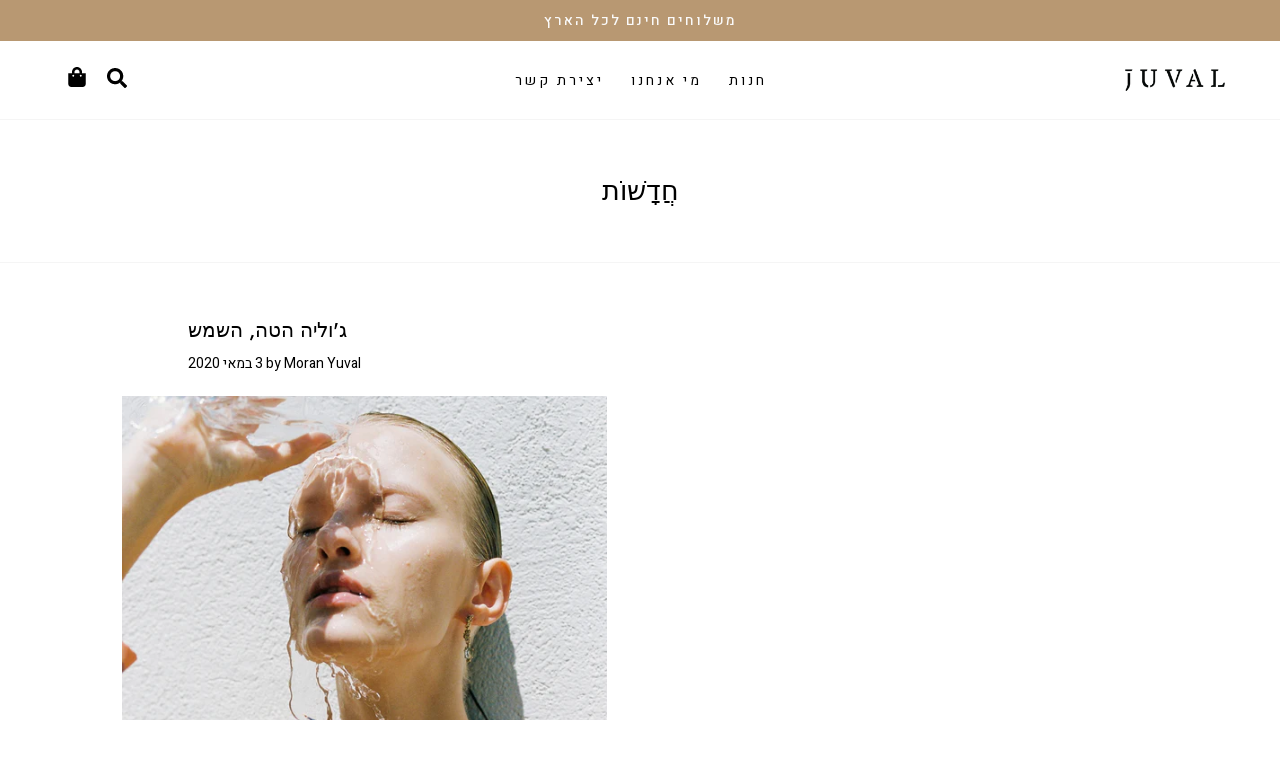

--- FILE ---
content_type: text/html; charset=utf-8
request_url: https://juvalstore.com/he/blogs/news
body_size: 21658
content:
<!doctype html>
<html class="no-js" lang="he">
<head>


<meta name="google-site-verification" content="fSLK856Wck4lhGBKGPQXP-JEimlJbtHtvGDIhsGv--g" />
  <meta charset="utf-8">
  <meta http-equiv="X-UA-Compatible" content="IE=edge,chrome=1">
  <meta name="viewport" content="width=device-width,initial-scale=1">
  <meta name="theme-color" content="#906f48">
  <link rel="canonical" href="https://juvalstore.com/he/blogs/news"><link rel="shortcut icon" href="//juvalstore.com/cdn/shop/files/juval_fav_R02_32x32.png?v=1614293063" type="image/png"><title>חֲדָשׁוֹת
&ndash; JUVAL Fine Jewelry</title><!-- /snippets/social-meta-tags.liquid -->




<meta property="og:site_name" content="JUVAL Fine Jewelry">
<meta property="og:url" content="https://juvalstore.com/he/blogs/news">
<meta property="og:title" content="חֲדָשׁוֹת">
<meta property="og:type" content="website">
<meta property="og:description" content="Fine Jewelry store by Moran Yuval
Juval
ג'ובל תכשיטים
מורן יובל
תכשיטי יוקרה בעבודת יד
המעצבת מורן יובל
מורן יובל תכשיטים
יובל תכשיטים
ג'ובל
">





<meta name="twitter:card" content="summary_large_image">
<meta name="twitter:title" content="חֲדָשׁוֹת">
<meta name="twitter:description" content="Fine Jewelry store by Moran Yuval
Juval
ג'ובל תכשיטים
מורן יובל
תכשיטי יוקרה בעבודת יד
המעצבת מורן יובל
מורן יובל תכשיטים
יובל תכשיטים
ג'ובל
">

  
  <link href="https://fonts.googleapis.com/css2?family=Lora&display=swap" rel="stylesheet">
  

  <link href="//juvalstore.com/cdn/shop/t/13/assets/theme.scss.css?v=173204413165474391831759331910" rel="stylesheet" type="text/css" media="all" />

  <script>
    var theme = {
      strings: {
        addToCart: "הוספה לסל",
        soldOut: "אזל מהמלאי",
        unavailable: "לא זמין",
        regularPrice: "מחיר מקורי",
        sale: "Sale",
        showMore: "הצג עוד",
        showLess: "הצג פחות",
        addressError: "Error looking up that address",
        addressNoResults: "No results for that address",
        addressQueryLimit: "You have exceeded the Google API usage limit. Consider upgrading to a \u003ca href=\"https:\/\/developers.google.com\/maps\/premium\/usage-limits\"\u003ePremium Plan\u003c\/a\u003e.",
        authError: "There was a problem authenticating your Google Maps account.",
        newWindow: "Opens in a new window.",
        external: "Opens external website.",
        newWindowExternal: "Opens external website in a new window.",
        quantityMinimumMessage: "כמות חייבת להיות 1 או יותר",
        unitPrice: "Unit price",
        unitPriceSeparator: "per",
        oneCartCount: "1 מוצר",
        otherCartCount: "[count] מוצרים",
        quantityLabel: "כמות :[count]"
      },
      moneyFormat: "\u003cspan class=\"money conversion-bear-money\"\u003e{{amount_no_decimals}} ₪ \u003c\/span\u003e"
    }

    document.documentElement.className = document.documentElement.className.replace('no-js', 'js');
  </script><script src="//juvalstore.com/cdn/shop/t/13/assets/lazysizes.js?v=94224023136283657951651485303" async="async"></script>
  <script src="//juvalstore.com/cdn/shop/t/13/assets/vendor.js?v=162549819223302994191651485306" defer="defer"></script>
<!--   <script src="https://cdnjs.cloudflare.com/ajax/libs/sticky-js/1.3.0/sticky.min.js" integrity="sha512-3z3zGiu0PabNyuTAAfznBJFpOg4owG9oQQasE5BwiiH5BBwrAjbfgIe0RCdtHJ0BQV1YF2Shgokbz2NziLnkuQ==" crossorigin="anonymous"></script> -->
  <script src="//juvalstore.com/cdn/shop/t/13/assets/theme.js?v=74707007141990152651651485304" defer="defer"></script>
  
  <script>window.performance && window.performance.mark && window.performance.mark('shopify.content_for_header.start');</script><meta name="google-site-verification" content="8g9K4vJYDnGJbXJDmMRXGH4VO3WoGXkepBcl8AsOqyw">
<meta name="facebook-domain-verification" content="dvih7lywf6p61a99e47ksy5sfnvkpu">
<meta id="shopify-digital-wallet" name="shopify-digital-wallet" content="/4296212529/digital_wallets/dialog">
<meta name="shopify-checkout-api-token" content="175a860c87c9f2f0a3f89370d0284888">
<meta id="in-context-paypal-metadata" data-shop-id="4296212529" data-venmo-supported="false" data-environment="production" data-locale="en_US" data-paypal-v4="true" data-currency="ILS">
<link rel="alternate" type="application/atom+xml" title="Feed" href="/he/blogs/news.atom" />
<link rel="alternate" hreflang="x-default" href="https://juvalstore.com/blogs/news">
<link rel="alternate" hreflang="en" href="https://juvalstore.com/blogs/news">
<link rel="alternate" hreflang="he" href="https://juvalstore.com/he/blogs/news">
<script async="async" src="/checkouts/internal/preloads.js?locale=he-IL"></script>
<script id="shopify-features" type="application/json">{"accessToken":"175a860c87c9f2f0a3f89370d0284888","betas":["rich-media-storefront-analytics"],"domain":"juvalstore.com","predictiveSearch":true,"shopId":4296212529,"locale":"he"}</script>
<script>var Shopify = Shopify || {};
Shopify.shop = "juvale.myshopify.com";
Shopify.locale = "he";
Shopify.currency = {"active":"ILS","rate":"1.0"};
Shopify.country = "IL";
Shopify.theme = {"name":"In-Progress Debut - Rosie 01.5.22","id":122994557001,"schema_name":"Debut","schema_version":"12.2.1","theme_store_id":796,"role":"main"};
Shopify.theme.handle = "null";
Shopify.theme.style = {"id":null,"handle":null};
Shopify.cdnHost = "juvalstore.com/cdn";
Shopify.routes = Shopify.routes || {};
Shopify.routes.root = "/he/";</script>
<script type="module">!function(o){(o.Shopify=o.Shopify||{}).modules=!0}(window);</script>
<script>!function(o){function n(){var o=[];function n(){o.push(Array.prototype.slice.apply(arguments))}return n.q=o,n}var t=o.Shopify=o.Shopify||{};t.loadFeatures=n(),t.autoloadFeatures=n()}(window);</script>
<script id="shop-js-analytics" type="application/json">{"pageType":"blog"}</script>
<script defer="defer" async type="module" src="//juvalstore.com/cdn/shopifycloud/shop-js/modules/v2/client.init-shop-cart-sync_BdyHc3Nr.en.esm.js"></script>
<script defer="defer" async type="module" src="//juvalstore.com/cdn/shopifycloud/shop-js/modules/v2/chunk.common_Daul8nwZ.esm.js"></script>
<script type="module">
  await import("//juvalstore.com/cdn/shopifycloud/shop-js/modules/v2/client.init-shop-cart-sync_BdyHc3Nr.en.esm.js");
await import("//juvalstore.com/cdn/shopifycloud/shop-js/modules/v2/chunk.common_Daul8nwZ.esm.js");

  window.Shopify.SignInWithShop?.initShopCartSync?.({"fedCMEnabled":true,"windoidEnabled":true});

</script>
<script>(function() {
  var isLoaded = false;
  function asyncLoad() {
    if (isLoaded) return;
    isLoaded = true;
    var urls = ["https:\/\/cdn.shopify.com\/s\/files\/1\/0683\/1371\/0892\/files\/splmn-shopify-prod-August-31.min.js?v=1693985059\u0026shop=juvale.myshopify.com","\/\/www.powr.io\/powr.js?powr-token=juvale.myshopify.com\u0026external-type=shopify\u0026shop=juvale.myshopify.com","https:\/\/currency.conversionbear.com\/script?app=currency\u0026shop=juvale.myshopify.com","https:\/\/chimpstatic.com\/mcjs-connected\/js\/users\/12a95d83fce955458ea728da7\/4ce4a3578c01363dcf7322d37.js?shop=juvale.myshopify.com"];
    for (var i = 0; i < urls.length; i++) {
      var s = document.createElement('script');
      s.type = 'text/javascript';
      s.async = true;
      s.src = urls[i];
      var x = document.getElementsByTagName('script')[0];
      x.parentNode.insertBefore(s, x);
    }
  };
  if(window.attachEvent) {
    window.attachEvent('onload', asyncLoad);
  } else {
    window.addEventListener('load', asyncLoad, false);
  }
})();</script>
<script id="__st">var __st={"a":4296212529,"offset":7200,"reqid":"24cd7a4c-3102-4878-8a7e-5539892c6f87-1769027673","pageurl":"juvalstore.com\/he\/blogs\/news","s":"blogs-25160056881","u":"a6bd3c29f760","p":"blog","rtyp":"blog","rid":25160056881};</script>
<script>window.ShopifyPaypalV4VisibilityTracking = true;</script>
<script id="captcha-bootstrap">!function(){'use strict';const t='contact',e='account',n='new_comment',o=[[t,t],['blogs',n],['comments',n],[t,'customer']],c=[[e,'customer_login'],[e,'guest_login'],[e,'recover_customer_password'],[e,'create_customer']],r=t=>t.map((([t,e])=>`form[action*='/${t}']:not([data-nocaptcha='true']) input[name='form_type'][value='${e}']`)).join(','),a=t=>()=>t?[...document.querySelectorAll(t)].map((t=>t.form)):[];function s(){const t=[...o],e=r(t);return a(e)}const i='password',u='form_key',d=['recaptcha-v3-token','g-recaptcha-response','h-captcha-response',i],f=()=>{try{return window.sessionStorage}catch{return}},m='__shopify_v',_=t=>t.elements[u];function p(t,e,n=!1){try{const o=window.sessionStorage,c=JSON.parse(o.getItem(e)),{data:r}=function(t){const{data:e,action:n}=t;return t[m]||n?{data:e,action:n}:{data:t,action:n}}(c);for(const[e,n]of Object.entries(r))t.elements[e]&&(t.elements[e].value=n);n&&o.removeItem(e)}catch(o){console.error('form repopulation failed',{error:o})}}const l='form_type',E='cptcha';function T(t){t.dataset[E]=!0}const w=window,h=w.document,L='Shopify',v='ce_forms',y='captcha';let A=!1;((t,e)=>{const n=(g='f06e6c50-85a8-45c8-87d0-21a2b65856fe',I='https://cdn.shopify.com/shopifycloud/storefront-forms-hcaptcha/ce_storefront_forms_captcha_hcaptcha.v1.5.2.iife.js',D={infoText:'Protected by hCaptcha',privacyText:'Privacy',termsText:'Terms'},(t,e,n)=>{const o=w[L][v],c=o.bindForm;if(c)return c(t,g,e,D).then(n);var r;o.q.push([[t,g,e,D],n]),r=I,A||(h.body.append(Object.assign(h.createElement('script'),{id:'captcha-provider',async:!0,src:r})),A=!0)});var g,I,D;w[L]=w[L]||{},w[L][v]=w[L][v]||{},w[L][v].q=[],w[L][y]=w[L][y]||{},w[L][y].protect=function(t,e){n(t,void 0,e),T(t)},Object.freeze(w[L][y]),function(t,e,n,w,h,L){const[v,y,A,g]=function(t,e,n){const i=e?o:[],u=t?c:[],d=[...i,...u],f=r(d),m=r(i),_=r(d.filter((([t,e])=>n.includes(e))));return[a(f),a(m),a(_),s()]}(w,h,L),I=t=>{const e=t.target;return e instanceof HTMLFormElement?e:e&&e.form},D=t=>v().includes(t);t.addEventListener('submit',(t=>{const e=I(t);if(!e)return;const n=D(e)&&!e.dataset.hcaptchaBound&&!e.dataset.recaptchaBound,o=_(e),c=g().includes(e)&&(!o||!o.value);(n||c)&&t.preventDefault(),c&&!n&&(function(t){try{if(!f())return;!function(t){const e=f();if(!e)return;const n=_(t);if(!n)return;const o=n.value;o&&e.removeItem(o)}(t);const e=Array.from(Array(32),(()=>Math.random().toString(36)[2])).join('');!function(t,e){_(t)||t.append(Object.assign(document.createElement('input'),{type:'hidden',name:u})),t.elements[u].value=e}(t,e),function(t,e){const n=f();if(!n)return;const o=[...t.querySelectorAll(`input[type='${i}']`)].map((({name:t})=>t)),c=[...d,...o],r={};for(const[a,s]of new FormData(t).entries())c.includes(a)||(r[a]=s);n.setItem(e,JSON.stringify({[m]:1,action:t.action,data:r}))}(t,e)}catch(e){console.error('failed to persist form',e)}}(e),e.submit())}));const S=(t,e)=>{t&&!t.dataset[E]&&(n(t,e.some((e=>e===t))),T(t))};for(const o of['focusin','change'])t.addEventListener(o,(t=>{const e=I(t);D(e)&&S(e,y())}));const B=e.get('form_key'),M=e.get(l),P=B&&M;t.addEventListener('DOMContentLoaded',(()=>{const t=y();if(P)for(const e of t)e.elements[l].value===M&&p(e,B);[...new Set([...A(),...v().filter((t=>'true'===t.dataset.shopifyCaptcha))])].forEach((e=>S(e,t)))}))}(h,new URLSearchParams(w.location.search),n,t,e,['guest_login'])})(!0,!0)}();</script>
<script integrity="sha256-4kQ18oKyAcykRKYeNunJcIwy7WH5gtpwJnB7kiuLZ1E=" data-source-attribution="shopify.loadfeatures" defer="defer" src="//juvalstore.com/cdn/shopifycloud/storefront/assets/storefront/load_feature-a0a9edcb.js" crossorigin="anonymous"></script>
<script data-source-attribution="shopify.dynamic_checkout.dynamic.init">var Shopify=Shopify||{};Shopify.PaymentButton=Shopify.PaymentButton||{isStorefrontPortableWallets:!0,init:function(){window.Shopify.PaymentButton.init=function(){};var t=document.createElement("script");t.src="https://juvalstore.com/cdn/shopifycloud/portable-wallets/latest/portable-wallets.he.js",t.type="module",document.head.appendChild(t)}};
</script>
<script data-source-attribution="shopify.dynamic_checkout.buyer_consent">
  function portableWalletsHideBuyerConsent(e){var t=document.getElementById("shopify-buyer-consent"),n=document.getElementById("shopify-subscription-policy-button");t&&n&&(t.classList.add("hidden"),t.setAttribute("aria-hidden","true"),n.removeEventListener("click",e))}function portableWalletsShowBuyerConsent(e){var t=document.getElementById("shopify-buyer-consent"),n=document.getElementById("shopify-subscription-policy-button");t&&n&&(t.classList.remove("hidden"),t.removeAttribute("aria-hidden"),n.addEventListener("click",e))}window.Shopify?.PaymentButton&&(window.Shopify.PaymentButton.hideBuyerConsent=portableWalletsHideBuyerConsent,window.Shopify.PaymentButton.showBuyerConsent=portableWalletsShowBuyerConsent);
</script>
<script data-source-attribution="shopify.dynamic_checkout.cart.bootstrap">document.addEventListener("DOMContentLoaded",(function(){function t(){return document.querySelector("shopify-accelerated-checkout-cart, shopify-accelerated-checkout")}if(t())Shopify.PaymentButton.init();else{new MutationObserver((function(e,n){t()&&(Shopify.PaymentButton.init(),n.disconnect())})).observe(document.body,{childList:!0,subtree:!0})}}));
</script>
<link id="shopify-accelerated-checkout-styles" rel="stylesheet" media="screen" href="https://juvalstore.com/cdn/shopifycloud/portable-wallets/latest/accelerated-checkout-backwards-compat.css" crossorigin="anonymous">
<style id="shopify-accelerated-checkout-cart">
        #shopify-buyer-consent {
  margin-top: 1em;
  display: inline-block;
  width: 100%;
}

#shopify-buyer-consent.hidden {
  display: none;
}

#shopify-subscription-policy-button {
  background: none;
  border: none;
  padding: 0;
  text-decoration: underline;
  font-size: inherit;
  cursor: pointer;
}

#shopify-subscription-policy-button::before {
  box-shadow: none;
}

      </style>

<script>window.performance && window.performance.mark && window.performance.mark('shopify.content_for_header.end');</script>


<!-- "snippets/weglot_hreftags.liquid" was not rendered, the associated app was uninstalled -->
<!-- "snippets/weglot_switcher.liquid" was not rendered, the associated app was uninstalled -->
  
  
    <link href="//juvalstore.com/cdn/shop/t/13/assets/he-rtl.css?v=44620943818641759271654692671" rel="stylesheet" type="text/css" media="all" />
   

  
<meta class='geo-ip' content='[base64]'><script async src='//juvalstore.com/apps/easylocation/easylocation-1.0.2.min.js'></script><script src="https://cdn.shopify.com/extensions/019ac357-9c99-7419-b30b-37f8db9e37f2/etranslate-243/assets/floating-selector.js" type="text/javascript" defer="defer"></script>
<meta property="og:image" content="https://cdn.shopify.com/s/files/1/0042/9621/2529/files/Juval_vector_logo_3.png?height=628&pad_color=ffffff&v=1613774556&width=1200" />
<meta property="og:image:secure_url" content="https://cdn.shopify.com/s/files/1/0042/9621/2529/files/Juval_vector_logo_3.png?height=628&pad_color=ffffff&v=1613774556&width=1200" />
<meta property="og:image:width" content="1200" />
<meta property="og:image:height" content="628" />
<link href="https://monorail-edge.shopifysvc.com" rel="dns-prefetch">
<script>(function(){if ("sendBeacon" in navigator && "performance" in window) {try {var session_token_from_headers = performance.getEntriesByType('navigation')[0].serverTiming.find(x => x.name == '_s').description;} catch {var session_token_from_headers = undefined;}var session_cookie_matches = document.cookie.match(/_shopify_s=([^;]*)/);var session_token_from_cookie = session_cookie_matches && session_cookie_matches.length === 2 ? session_cookie_matches[1] : "";var session_token = session_token_from_headers || session_token_from_cookie || "";function handle_abandonment_event(e) {var entries = performance.getEntries().filter(function(entry) {return /monorail-edge.shopifysvc.com/.test(entry.name);});if (!window.abandonment_tracked && entries.length === 0) {window.abandonment_tracked = true;var currentMs = Date.now();var navigation_start = performance.timing.navigationStart;var payload = {shop_id: 4296212529,url: window.location.href,navigation_start,duration: currentMs - navigation_start,session_token,page_type: "blog"};window.navigator.sendBeacon("https://monorail-edge.shopifysvc.com/v1/produce", JSON.stringify({schema_id: "online_store_buyer_site_abandonment/1.1",payload: payload,metadata: {event_created_at_ms: currentMs,event_sent_at_ms: currentMs}}));}}window.addEventListener('pagehide', handle_abandonment_event);}}());</script>
<script id="web-pixels-manager-setup">(function e(e,d,r,n,o){if(void 0===o&&(o={}),!Boolean(null===(a=null===(i=window.Shopify)||void 0===i?void 0:i.analytics)||void 0===a?void 0:a.replayQueue)){var i,a;window.Shopify=window.Shopify||{};var t=window.Shopify;t.analytics=t.analytics||{};var s=t.analytics;s.replayQueue=[],s.publish=function(e,d,r){return s.replayQueue.push([e,d,r]),!0};try{self.performance.mark("wpm:start")}catch(e){}var l=function(){var e={modern:/Edge?\/(1{2}[4-9]|1[2-9]\d|[2-9]\d{2}|\d{4,})\.\d+(\.\d+|)|Firefox\/(1{2}[4-9]|1[2-9]\d|[2-9]\d{2}|\d{4,})\.\d+(\.\d+|)|Chrom(ium|e)\/(9{2}|\d{3,})\.\d+(\.\d+|)|(Maci|X1{2}).+ Version\/(15\.\d+|(1[6-9]|[2-9]\d|\d{3,})\.\d+)([,.]\d+|)( \(\w+\)|)( Mobile\/\w+|) Safari\/|Chrome.+OPR\/(9{2}|\d{3,})\.\d+\.\d+|(CPU[ +]OS|iPhone[ +]OS|CPU[ +]iPhone|CPU IPhone OS|CPU iPad OS)[ +]+(15[._]\d+|(1[6-9]|[2-9]\d|\d{3,})[._]\d+)([._]\d+|)|Android:?[ /-](13[3-9]|1[4-9]\d|[2-9]\d{2}|\d{4,})(\.\d+|)(\.\d+|)|Android.+Firefox\/(13[5-9]|1[4-9]\d|[2-9]\d{2}|\d{4,})\.\d+(\.\d+|)|Android.+Chrom(ium|e)\/(13[3-9]|1[4-9]\d|[2-9]\d{2}|\d{4,})\.\d+(\.\d+|)|SamsungBrowser\/([2-9]\d|\d{3,})\.\d+/,legacy:/Edge?\/(1[6-9]|[2-9]\d|\d{3,})\.\d+(\.\d+|)|Firefox\/(5[4-9]|[6-9]\d|\d{3,})\.\d+(\.\d+|)|Chrom(ium|e)\/(5[1-9]|[6-9]\d|\d{3,})\.\d+(\.\d+|)([\d.]+$|.*Safari\/(?![\d.]+ Edge\/[\d.]+$))|(Maci|X1{2}).+ Version\/(10\.\d+|(1[1-9]|[2-9]\d|\d{3,})\.\d+)([,.]\d+|)( \(\w+\)|)( Mobile\/\w+|) Safari\/|Chrome.+OPR\/(3[89]|[4-9]\d|\d{3,})\.\d+\.\d+|(CPU[ +]OS|iPhone[ +]OS|CPU[ +]iPhone|CPU IPhone OS|CPU iPad OS)[ +]+(10[._]\d+|(1[1-9]|[2-9]\d|\d{3,})[._]\d+)([._]\d+|)|Android:?[ /-](13[3-9]|1[4-9]\d|[2-9]\d{2}|\d{4,})(\.\d+|)(\.\d+|)|Mobile Safari.+OPR\/([89]\d|\d{3,})\.\d+\.\d+|Android.+Firefox\/(13[5-9]|1[4-9]\d|[2-9]\d{2}|\d{4,})\.\d+(\.\d+|)|Android.+Chrom(ium|e)\/(13[3-9]|1[4-9]\d|[2-9]\d{2}|\d{4,})\.\d+(\.\d+|)|Android.+(UC? ?Browser|UCWEB|U3)[ /]?(15\.([5-9]|\d{2,})|(1[6-9]|[2-9]\d|\d{3,})\.\d+)\.\d+|SamsungBrowser\/(5\.\d+|([6-9]|\d{2,})\.\d+)|Android.+MQ{2}Browser\/(14(\.(9|\d{2,})|)|(1[5-9]|[2-9]\d|\d{3,})(\.\d+|))(\.\d+|)|K[Aa][Ii]OS\/(3\.\d+|([4-9]|\d{2,})\.\d+)(\.\d+|)/},d=e.modern,r=e.legacy,n=navigator.userAgent;return n.match(d)?"modern":n.match(r)?"legacy":"unknown"}(),u="modern"===l?"modern":"legacy",c=(null!=n?n:{modern:"",legacy:""})[u],f=function(e){return[e.baseUrl,"/wpm","/b",e.hashVersion,"modern"===e.buildTarget?"m":"l",".js"].join("")}({baseUrl:d,hashVersion:r,buildTarget:u}),m=function(e){var d=e.version,r=e.bundleTarget,n=e.surface,o=e.pageUrl,i=e.monorailEndpoint;return{emit:function(e){var a=e.status,t=e.errorMsg,s=(new Date).getTime(),l=JSON.stringify({metadata:{event_sent_at_ms:s},events:[{schema_id:"web_pixels_manager_load/3.1",payload:{version:d,bundle_target:r,page_url:o,status:a,surface:n,error_msg:t},metadata:{event_created_at_ms:s}}]});if(!i)return console&&console.warn&&console.warn("[Web Pixels Manager] No Monorail endpoint provided, skipping logging."),!1;try{return self.navigator.sendBeacon.bind(self.navigator)(i,l)}catch(e){}var u=new XMLHttpRequest;try{return u.open("POST",i,!0),u.setRequestHeader("Content-Type","text/plain"),u.send(l),!0}catch(e){return console&&console.warn&&console.warn("[Web Pixels Manager] Got an unhandled error while logging to Monorail."),!1}}}}({version:r,bundleTarget:l,surface:e.surface,pageUrl:self.location.href,monorailEndpoint:e.monorailEndpoint});try{o.browserTarget=l,function(e){var d=e.src,r=e.async,n=void 0===r||r,o=e.onload,i=e.onerror,a=e.sri,t=e.scriptDataAttributes,s=void 0===t?{}:t,l=document.createElement("script"),u=document.querySelector("head"),c=document.querySelector("body");if(l.async=n,l.src=d,a&&(l.integrity=a,l.crossOrigin="anonymous"),s)for(var f in s)if(Object.prototype.hasOwnProperty.call(s,f))try{l.dataset[f]=s[f]}catch(e){}if(o&&l.addEventListener("load",o),i&&l.addEventListener("error",i),u)u.appendChild(l);else{if(!c)throw new Error("Did not find a head or body element to append the script");c.appendChild(l)}}({src:f,async:!0,onload:function(){if(!function(){var e,d;return Boolean(null===(d=null===(e=window.Shopify)||void 0===e?void 0:e.analytics)||void 0===d?void 0:d.initialized)}()){var d=window.webPixelsManager.init(e)||void 0;if(d){var r=window.Shopify.analytics;r.replayQueue.forEach((function(e){var r=e[0],n=e[1],o=e[2];d.publishCustomEvent(r,n,o)})),r.replayQueue=[],r.publish=d.publishCustomEvent,r.visitor=d.visitor,r.initialized=!0}}},onerror:function(){return m.emit({status:"failed",errorMsg:"".concat(f," has failed to load")})},sri:function(e){var d=/^sha384-[A-Za-z0-9+/=]+$/;return"string"==typeof e&&d.test(e)}(c)?c:"",scriptDataAttributes:o}),m.emit({status:"loading"})}catch(e){m.emit({status:"failed",errorMsg:(null==e?void 0:e.message)||"Unknown error"})}}})({shopId: 4296212529,storefrontBaseUrl: "https://juvalstore.com",extensionsBaseUrl: "https://extensions.shopifycdn.com/cdn/shopifycloud/web-pixels-manager",monorailEndpoint: "https://monorail-edge.shopifysvc.com/unstable/produce_batch",surface: "storefront-renderer",enabledBetaFlags: ["2dca8a86"],webPixelsConfigList: [{"id":"363462729","configuration":"{\"config\":\"{\\\"pixel_id\\\":\\\"G-X1EGJV1RP5\\\",\\\"target_country\\\":\\\"IL\\\",\\\"gtag_events\\\":[{\\\"type\\\":\\\"begin_checkout\\\",\\\"action_label\\\":\\\"G-X1EGJV1RP5\\\"},{\\\"type\\\":\\\"search\\\",\\\"action_label\\\":\\\"G-X1EGJV1RP5\\\"},{\\\"type\\\":\\\"view_item\\\",\\\"action_label\\\":[\\\"G-X1EGJV1RP5\\\",\\\"MC-7NRTGBYNKJ\\\"]},{\\\"type\\\":\\\"purchase\\\",\\\"action_label\\\":[\\\"G-X1EGJV1RP5\\\",\\\"MC-7NRTGBYNKJ\\\"]},{\\\"type\\\":\\\"page_view\\\",\\\"action_label\\\":[\\\"G-X1EGJV1RP5\\\",\\\"MC-7NRTGBYNKJ\\\"]},{\\\"type\\\":\\\"add_payment_info\\\",\\\"action_label\\\":\\\"G-X1EGJV1RP5\\\"},{\\\"type\\\":\\\"add_to_cart\\\",\\\"action_label\\\":\\\"G-X1EGJV1RP5\\\"}],\\\"enable_monitoring_mode\\\":false}\"}","eventPayloadVersion":"v1","runtimeContext":"OPEN","scriptVersion":"b2a88bafab3e21179ed38636efcd8a93","type":"APP","apiClientId":1780363,"privacyPurposes":[],"dataSharingAdjustments":{"protectedCustomerApprovalScopes":["read_customer_address","read_customer_email","read_customer_name","read_customer_personal_data","read_customer_phone"]}},{"id":"78348361","configuration":"{\"pixel_id\":\"599493004192488\",\"pixel_type\":\"facebook_pixel\",\"metaapp_system_user_token\":\"-\"}","eventPayloadVersion":"v1","runtimeContext":"OPEN","scriptVersion":"ca16bc87fe92b6042fbaa3acc2fbdaa6","type":"APP","apiClientId":2329312,"privacyPurposes":["ANALYTICS","MARKETING","SALE_OF_DATA"],"dataSharingAdjustments":{"protectedCustomerApprovalScopes":["read_customer_address","read_customer_email","read_customer_name","read_customer_personal_data","read_customer_phone"]}},{"id":"shopify-app-pixel","configuration":"{}","eventPayloadVersion":"v1","runtimeContext":"STRICT","scriptVersion":"0450","apiClientId":"shopify-pixel","type":"APP","privacyPurposes":["ANALYTICS","MARKETING"]},{"id":"shopify-custom-pixel","eventPayloadVersion":"v1","runtimeContext":"LAX","scriptVersion":"0450","apiClientId":"shopify-pixel","type":"CUSTOM","privacyPurposes":["ANALYTICS","MARKETING"]}],isMerchantRequest: false,initData: {"shop":{"name":"JUVAL Fine Jewelry","paymentSettings":{"currencyCode":"ILS"},"myshopifyDomain":"juvale.myshopify.com","countryCode":"IL","storefrontUrl":"https:\/\/juvalstore.com\/he"},"customer":null,"cart":null,"checkout":null,"productVariants":[],"purchasingCompany":null},},"https://juvalstore.com/cdn","fcfee988w5aeb613cpc8e4bc33m6693e112",{"modern":"","legacy":""},{"shopId":"4296212529","storefrontBaseUrl":"https:\/\/juvalstore.com","extensionBaseUrl":"https:\/\/extensions.shopifycdn.com\/cdn\/shopifycloud\/web-pixels-manager","surface":"storefront-renderer","enabledBetaFlags":"[\"2dca8a86\"]","isMerchantRequest":"false","hashVersion":"fcfee988w5aeb613cpc8e4bc33m6693e112","publish":"custom","events":"[[\"page_viewed\",{}]]"});</script><script>
  window.ShopifyAnalytics = window.ShopifyAnalytics || {};
  window.ShopifyAnalytics.meta = window.ShopifyAnalytics.meta || {};
  window.ShopifyAnalytics.meta.currency = 'ILS';
  var meta = {"page":{"pageType":"blog","resourceType":"blog","resourceId":25160056881,"requestId":"24cd7a4c-3102-4878-8a7e-5539892c6f87-1769027673"}};
  for (var attr in meta) {
    window.ShopifyAnalytics.meta[attr] = meta[attr];
  }
</script>
<script class="analytics">
  (function () {
    var customDocumentWrite = function(content) {
      var jquery = null;

      if (window.jQuery) {
        jquery = window.jQuery;
      } else if (window.Checkout && window.Checkout.$) {
        jquery = window.Checkout.$;
      }

      if (jquery) {
        jquery('body').append(content);
      }
    };

    var hasLoggedConversion = function(token) {
      if (token) {
        return document.cookie.indexOf('loggedConversion=' + token) !== -1;
      }
      return false;
    }

    var setCookieIfConversion = function(token) {
      if (token) {
        var twoMonthsFromNow = new Date(Date.now());
        twoMonthsFromNow.setMonth(twoMonthsFromNow.getMonth() + 2);

        document.cookie = 'loggedConversion=' + token + '; expires=' + twoMonthsFromNow;
      }
    }

    var trekkie = window.ShopifyAnalytics.lib = window.trekkie = window.trekkie || [];
    if (trekkie.integrations) {
      return;
    }
    trekkie.methods = [
      'identify',
      'page',
      'ready',
      'track',
      'trackForm',
      'trackLink'
    ];
    trekkie.factory = function(method) {
      return function() {
        var args = Array.prototype.slice.call(arguments);
        args.unshift(method);
        trekkie.push(args);
        return trekkie;
      };
    };
    for (var i = 0; i < trekkie.methods.length; i++) {
      var key = trekkie.methods[i];
      trekkie[key] = trekkie.factory(key);
    }
    trekkie.load = function(config) {
      trekkie.config = config || {};
      trekkie.config.initialDocumentCookie = document.cookie;
      var first = document.getElementsByTagName('script')[0];
      var script = document.createElement('script');
      script.type = 'text/javascript';
      script.onerror = function(e) {
        var scriptFallback = document.createElement('script');
        scriptFallback.type = 'text/javascript';
        scriptFallback.onerror = function(error) {
                var Monorail = {
      produce: function produce(monorailDomain, schemaId, payload) {
        var currentMs = new Date().getTime();
        var event = {
          schema_id: schemaId,
          payload: payload,
          metadata: {
            event_created_at_ms: currentMs,
            event_sent_at_ms: currentMs
          }
        };
        return Monorail.sendRequest("https://" + monorailDomain + "/v1/produce", JSON.stringify(event));
      },
      sendRequest: function sendRequest(endpointUrl, payload) {
        // Try the sendBeacon API
        if (window && window.navigator && typeof window.navigator.sendBeacon === 'function' && typeof window.Blob === 'function' && !Monorail.isIos12()) {
          var blobData = new window.Blob([payload], {
            type: 'text/plain'
          });

          if (window.navigator.sendBeacon(endpointUrl, blobData)) {
            return true;
          } // sendBeacon was not successful

        } // XHR beacon

        var xhr = new XMLHttpRequest();

        try {
          xhr.open('POST', endpointUrl);
          xhr.setRequestHeader('Content-Type', 'text/plain');
          xhr.send(payload);
        } catch (e) {
          console.log(e);
        }

        return false;
      },
      isIos12: function isIos12() {
        return window.navigator.userAgent.lastIndexOf('iPhone; CPU iPhone OS 12_') !== -1 || window.navigator.userAgent.lastIndexOf('iPad; CPU OS 12_') !== -1;
      }
    };
    Monorail.produce('monorail-edge.shopifysvc.com',
      'trekkie_storefront_load_errors/1.1',
      {shop_id: 4296212529,
      theme_id: 122994557001,
      app_name: "storefront",
      context_url: window.location.href,
      source_url: "//juvalstore.com/cdn/s/trekkie.storefront.cd680fe47e6c39ca5d5df5f0a32d569bc48c0f27.min.js"});

        };
        scriptFallback.async = true;
        scriptFallback.src = '//juvalstore.com/cdn/s/trekkie.storefront.cd680fe47e6c39ca5d5df5f0a32d569bc48c0f27.min.js';
        first.parentNode.insertBefore(scriptFallback, first);
      };
      script.async = true;
      script.src = '//juvalstore.com/cdn/s/trekkie.storefront.cd680fe47e6c39ca5d5df5f0a32d569bc48c0f27.min.js';
      first.parentNode.insertBefore(script, first);
    };
    trekkie.load(
      {"Trekkie":{"appName":"storefront","development":false,"defaultAttributes":{"shopId":4296212529,"isMerchantRequest":null,"themeId":122994557001,"themeCityHash":"18289595470795129038","contentLanguage":"he","currency":"ILS","eventMetadataId":"7b6c6da3-c473-432d-9fe8-76d4b8c28974"},"isServerSideCookieWritingEnabled":true,"monorailRegion":"shop_domain","enabledBetaFlags":["65f19447"]},"Session Attribution":{},"S2S":{"facebookCapiEnabled":true,"source":"trekkie-storefront-renderer","apiClientId":580111}}
    );

    var loaded = false;
    trekkie.ready(function() {
      if (loaded) return;
      loaded = true;

      window.ShopifyAnalytics.lib = window.trekkie;

      var originalDocumentWrite = document.write;
      document.write = customDocumentWrite;
      try { window.ShopifyAnalytics.merchantGoogleAnalytics.call(this); } catch(error) {};
      document.write = originalDocumentWrite;

      window.ShopifyAnalytics.lib.page(null,{"pageType":"blog","resourceType":"blog","resourceId":25160056881,"requestId":"24cd7a4c-3102-4878-8a7e-5539892c6f87-1769027673","shopifyEmitted":true});

      var match = window.location.pathname.match(/checkouts\/(.+)\/(thank_you|post_purchase)/)
      var token = match? match[1]: undefined;
      if (!hasLoggedConversion(token)) {
        setCookieIfConversion(token);
        
      }
    });


        var eventsListenerScript = document.createElement('script');
        eventsListenerScript.async = true;
        eventsListenerScript.src = "//juvalstore.com/cdn/shopifycloud/storefront/assets/shop_events_listener-3da45d37.js";
        document.getElementsByTagName('head')[0].appendChild(eventsListenerScript);

})();</script>
  <script>
  if (!window.ga || (window.ga && typeof window.ga !== 'function')) {
    window.ga = function ga() {
      (window.ga.q = window.ga.q || []).push(arguments);
      if (window.Shopify && window.Shopify.analytics && typeof window.Shopify.analytics.publish === 'function') {
        window.Shopify.analytics.publish("ga_stub_called", {}, {sendTo: "google_osp_migration"});
      }
      console.error("Shopify's Google Analytics stub called with:", Array.from(arguments), "\nSee https://help.shopify.com/manual/promoting-marketing/pixels/pixel-migration#google for more information.");
    };
    if (window.Shopify && window.Shopify.analytics && typeof window.Shopify.analytics.publish === 'function') {
      window.Shopify.analytics.publish("ga_stub_initialized", {}, {sendTo: "google_osp_migration"});
    }
  }
</script>
<script
  defer
  src="https://juvalstore.com/cdn/shopifycloud/perf-kit/shopify-perf-kit-3.0.4.min.js"
  data-application="storefront-renderer"
  data-shop-id="4296212529"
  data-render-region="gcp-us-central1"
  data-page-type="blog"
  data-theme-instance-id="122994557001"
  data-theme-name="Debut"
  data-theme-version="12.2.1"
  data-monorail-region="shop_domain"
  data-resource-timing-sampling-rate="10"
  data-shs="true"
  data-shs-beacon="true"
  data-shs-export-with-fetch="true"
  data-shs-logs-sample-rate="1"
  data-shs-beacon-endpoint="https://juvalstore.com/api/collect"
></script>
</head>

<body class="template-blog">

  <a class="in-page-link visually-hidden skip-link" href="#MainContent">דלג לפרטים אישיים</a>

  <div id="SearchDrawer" class="search-bar drawer drawer--top" role="dialog" aria-modal="true" aria-label="חיפוש">
    <div class="search-bar__table">
      <div class="search-bar__table-cell search-bar__form-wrapper">
        <form class="search search-bar__form" action="/he/search" method="get" role="search">
          <input class="search__input search-bar__input" type="search" name="q" value="" placeholder="חיפוש" aria-label="חיפוש">
          <button class="search-bar__submit search__submit btn--link" type="submit">
            <svg aria-hidden="true" focusable="false" role="presentation" class="icon icon-search" viewBox="0 0 37 40"><path d="M35.6 36l-9.8-9.8c4.1-5.4 3.6-13.2-1.3-18.1-5.4-5.4-14.2-5.4-19.7 0-5.4 5.4-5.4 14.2 0 19.7 2.6 2.6 6.1 4.1 9.8 4.1 3 0 5.9-1 8.3-2.8l9.8 9.8c.4.4.9.6 1.4.6s1-.2 1.4-.6c.9-.9.9-2.1.1-2.9zm-20.9-8.2c-2.6 0-5.1-1-7-2.9-3.9-3.9-3.9-10.1 0-14C9.6 9 12.2 8 14.7 8s5.1 1 7 2.9c3.9 3.9 3.9 10.1 0 14-1.9 1.9-4.4 2.9-7 2.9z"/></svg>
            <span class="icon__fallback-text">חפש</span>
          </button>
          <div style="margin-top:50px;text-align:center">
            <p>צריכים עזרה?</p>
            <p>למידע נוסף, צרו איתנו קשר ב- 0524091432  או בדוא״ל moranyuval@gmail.com</p>
          </div>
        </form>
      </div>
      <div class="search-bar__table-cell text-right">
        <button type="button" class="btn--link search-bar__close js-drawer-close">
          <svg aria-hidden="true" focusable="false" role="presentation" class="icon icon-close" viewBox="0 0 40 40"><path d="M23.868 20.015L39.117 4.78c1.11-1.108 1.11-2.77 0-3.877-1.109-1.108-2.773-1.108-3.882 0L19.986 16.137 4.737.904C3.628-.204 1.965-.204.856.904c-1.11 1.108-1.11 2.77 0 3.877l15.249 15.234L.855 35.248c-1.108 1.108-1.108 2.77 0 3.877.555.554 1.248.831 1.942.831s1.386-.277 1.94-.83l15.25-15.234 15.248 15.233c.555.554 1.248.831 1.941.831s1.387-.277 1.941-.83c1.11-1.109 1.11-2.77 0-3.878L23.868 20.015z" class="layer"/></svg>
          <span class="icon__fallback-text">סגור חיפוש</span>
        </button>
      </div>
    </div>
  </div>

  <style data-shopify>

  .cart-popup {
    box-shadow: 1px 1px 10px 2px rgba(245, 245, 245, 0.5);
  }</style><div class="cart-popup-wrapper cart-popup-wrapper--hidden" role="dialog" aria-modal="true" aria-labelledby="CartPopupHeading" data-cart-popup-wrapper>
  <div class="cart-popup" data-cart-popup tabindex="-1">
    <h2 id="CartPopupHeading" class="cart-popup__heading">התווסף לסל הקניות שלך</h2>
    <button class="cart-popup__close" aria-label="סגור" data-cart-popup-close><svg aria-hidden="true" focusable="false" role="presentation" class="icon icon-close" viewBox="0 0 40 40"><path d="M23.868 20.015L39.117 4.78c1.11-1.108 1.11-2.77 0-3.877-1.109-1.108-2.773-1.108-3.882 0L19.986 16.137 4.737.904C3.628-.204 1.965-.204.856.904c-1.11 1.108-1.11 2.77 0 3.877l15.249 15.234L.855 35.248c-1.108 1.108-1.108 2.77 0 3.877.555.554 1.248.831 1.942.831s1.386-.277 1.94-.83l15.25-15.234 15.248 15.233c.555.554 1.248.831 1.941.831s1.387-.277 1.941-.83c1.11-1.109 1.11-2.77 0-3.878L23.868 20.015z" class="layer"/></svg></button>

    <div class="cart-popup-item">
      <div class="cart-popup-item__image-wrapper hide" data-cart-popup-image-wrapper>
        <div class="cart-popup-item__image-placeholder" data-cart-popup-image-placeholder>
          <div class="placeholder-background placeholder-background--animation"></div>
        </div>
      </div>
      <div class="cart-popup-item__description">
        <div>
          <div class="cart-popup-item__title" data-cart-popup-title></div>
          <ul class="product-details" aria-label="תיאור מוצר" data-cart-popup-product-details></ul>
        </div>
        <div class="cart-popup-item__quantity">
          <span class="visually-hidden" data-cart-popup-quantity-label></span>
          <span aria-hidden="true">כמות:</span>
          <span aria-hidden="true" data-cart-popup-quantity></span>
        </div>
      </div>
    </div>

    <a href="/he/cart" class="cart-popup__cta-link btn btn--secondary-accent">
      צפייה בסל קניות (<span data-cart-popup-cart-quantity></span>)
    </a>

    <div class="cart-popup__dismiss">
      <button class="cart-popup__dismiss-button text-link text-link--accent" data-cart-popup-dismiss>
        חזרה לחנות
      </button>
    </div>
  </div>
</div>


  <div id="shopify-section-header" class="shopify-section">
  <style>
    
      .site-header__logo-image {
        max-width: 100px;
      }
    

    
      .site-header__logo-image {
        margin: 0;
      }
    
  </style>


<div data-section-id="header" data-section-type="header-section">
  
    
      <style>
        .announcement-bar {
          background-color: #b89872;
        }

        .announcement-bar--link:hover {
          

          
            
            background-color: #c2a787;
          
        }

        .announcement-bar__message {
          color: #fafafa;
        }
      </style>

      
        <a href="/he/collections/all" class="announcement-bar announcement-bar--link">
      

        <p class="announcement-bar__message">משלוחים חינם לכל הארץ</p>

      
        </a>
      

    
  

  <header class="site-header border-bottom logo--left " role="banner">
    <div class="grid grid--no-gutters grid--table site-header__mobile-nav">
      
      
      <div class="grid__item medium-up--hide">
      	 
            <button type="button" class="btn--link site-header__icon site-header__menu js-mobile-nav-toggle mobile-nav--open" aria-controls="MobileNav"  aria-expanded="false" aria-label="Menu">
              <span class="site-header__menu-toggle--open">              
                <span class="ham-line"></span>
                <span class="ham-line"></span>
              </span>
          </button>
          
      </div>

      <div class="grid__item medium-up--one-quarter logo-align--left">
        
        
          <div class="h2 site-header__logo">
        
          
<a href="/he" class="site-header__logo-image">
              
              <img class="lazyload js"
                   src="//juvalstore.com/cdn/shop/files/Juval_vector_logo_3_300x300.png?v=1613774556"
                   data-src="//juvalstore.com/cdn/shop/files/Juval_vector_logo_3_{width}x.png?v=1613774556"
                   data-widths="[180, 360, 540, 720, 900, 1080, 1296, 1512, 1728, 2048]"
                   data-aspectratio="4.611111111111111"
                   data-sizes="auto"
                   alt="JUVAL Fine Jewelry"
                   style="max-width: 100px">
              <noscript>
                
                <img src="//juvalstore.com/cdn/shop/files/Juval_vector_logo_3_100x.png?v=1613774556"
                     srcset="//juvalstore.com/cdn/shop/files/Juval_vector_logo_3_100x.png?v=1613774556 1x, //juvalstore.com/cdn/shop/files/Juval_vector_logo_3_100x@2x.png?v=1613774556 2x"
                     alt="JUVAL Fine Jewelry"
                     style="max-width: 100px;">
              </noscript>
            </a>
          
        
          </div>
        
      </div>

      
        <nav class="grid__item medium-up--one-half small--hide" id="AccessibleNav" role="navigation">
          <ul class="site-nav list--inline " id="SiteNav">
  



    
      <li >
        <a href="/he/collections/all"
          class="site-nav__link site-nav__link--main"
          
        >
          <span class="site-nav__label">חנות</span>
        </a>
      </li>
    
  



    
      <li >
        <a href="/he/pages/about"
          class="site-nav__link site-nav__link--main"
          
        >
          <span class="site-nav__label">מי אנחנו</span>
        </a>
      </li>
    
  



    
      <li >
        <a href="/he/pages/contact"
          class="site-nav__link site-nav__link--main"
          
        >
          <span class="site-nav__label">יצירת קשר</span>
        </a>
      </li>
    
  
</ul>

        </nav>
      

      <div class="grid__item medium-up--one-quarter text-right site-header__icons site-header__icons--plus">
        <div class="site-header__icons-wrapper">
          
          <div class="ultimate-currency"></div>
          
          <div class="site-header__search site-header__icon">
            <form action="/he/search" method="get" class="search-header search sakar" role="search">
  <input class="search-header__input search__input"
    type="search"
    name="q"
    placeholder="חיפוש"
    aria-label="חיפוש">
  <button class="search-header__submit search__submit btn--link site-header__icon" type="submit">
    <svg aria-hidden="true" focusable="false" role="presentation" class="icon icon-search" viewBox="0 0 37 40"><path d="M35.6 36l-9.8-9.8c4.1-5.4 3.6-13.2-1.3-18.1-5.4-5.4-14.2-5.4-19.7 0-5.4 5.4-5.4 14.2 0 19.7 2.6 2.6 6.1 4.1 9.8 4.1 3 0 5.9-1 8.3-2.8l9.8 9.8c.4.4.9.6 1.4.6s1-.2 1.4-.6c.9-.9.9-2.1.1-2.9zm-20.9-8.2c-2.6 0-5.1-1-7-2.9-3.9-3.9-3.9-10.1 0-14C9.6 9 12.2 8 14.7 8s5.1 1 7 2.9c3.9 3.9 3.9 10.1 0 14-1.9 1.9-4.4 2.9-7 2.9z"/></svg>
    <span class="icon__fallback-text">חפש</span>
  </button>
</form>

          </div>

          <button type="button" class="btn--link small--hide site-header__icon site-header__search-toggle js-drawer-open-top">
            
            <svg xmlns="http://www.w3.org/2000/svg" aria-hidden="true" role="img" width="1em" height="1em" preserveAspectRatio="xMidYMid meet" viewBox="0 0 512 512"><path fill="currentColor" d="M505 442.7L405.3 343c-4.5-4.5-10.6-7-17-7H372c27.6-35.3 44-79.7 44-128C416 93.1 322.9 0 208 0S0 93.1 0 208s93.1 208 208 208c48.3 0 92.7-16.4 128-44v16.3c0 6.4 2.5 12.5 7 17l99.7 99.7c9.4 9.4 24.6 9.4 33.9 0l28.3-28.3c9.4-9.4 9.4-24.6.1-34zM208 336c-70.7 0-128-57.2-128-128c0-70.7 57.2-128 128-128c70.7 0 128 57.2 128 128c0 70.7-57.2 128-128 128z"/></svg>
          </button>

          

          <a href="/he/cart" class="site-header__icon site-header__cart">
            
            <svg xmlns="http://www.w3.org/2000/svg" aria-hidden="true" role="img" width="0.88em" height="1em" preserveAspectRatio="xMidYMid meet" viewBox="0 0 448 512"><path fill="currentColor" d="M352 160v-32C352 57.42 294.579 0 224 0C153.42 0 96 57.42 96 128v32H0v272c0 44.183 35.817 80 80 80h288c44.183 0 80-35.817 80-80V160h-96zm-192-32c0-35.29 28.71-64 64-64s64 28.71 64 64v32H160v-32zm160 120c-13.255 0-24-10.745-24-24s10.745-24 24-24s24 10.745 24 24s-10.745 24-24 24zm-192 0c-13.255 0-24-10.745-24-24s10.745-24 24-24s24 10.745 24 24s-10.745 24-24 24z"/></svg>
            
            
          </a>
          


          
        </div>

      </div>
    </div>

    <nav class="mobile-nav-wrapper medium-up--hide" role="navigation">
        <button type="button" class="btn--link site-header__icon site-header__menu js-mobile-nav-toggle mobile-nav--open" aria-controls="MobileNav"  aria-expanded="false" aria-label="Menu">
<!-- <span class=“site-header__menu-toggle--open”>              

  Shop
         </span> -->

              <svg aria-hidden="true" focusable="false" role="presentation" class="icon icon-close" viewBox="0 0 40 40"><path d="M23.868 20.015L39.117 4.78c1.11-1.108 1.11-2.77 0-3.877-1.109-1.108-2.773-1.108-3.882 0L19.986 16.137 4.737.904C3.628-.204 1.965-.204.856.904c-1.11 1.108-1.11 2.77 0 3.877l15.249 15.234L.855 35.248c-1.108 1.108-1.108 2.77 0 3.877.555.554 1.248.831 1.942.831s1.386-.277 1.94-.83l15.25-15.234 15.248 15.233c.555.554 1.248.831 1.941.831s1.387-.277 1.941-.83c1.11-1.109 1.11-2.77 0-3.878L23.868 20.015z" class="layer"/></svg>
            </button>
       <ul class="mobile-nav mob-extra-links">
        
<li class="mobile-nav__item border-bottom">
            
              <a href="/he/collections/all"
                class="mobile-nav__link"
                
              >
                <span class="mobile-nav__label">כל המוצרים</span>
              </a>
            
          </li>
        
<li class="mobile-nav__item border-bottom">
            
              <a href="/he/collections/new-arrivals"
                class="mobile-nav__link"
                
              >
                <span class="mobile-nav__label">חדש</span>
              </a>
            
          </li>
        
<li class="mobile-nav__item border-bottom">
            
              <a href="/he/collections/rings-1"
                class="mobile-nav__link"
                
              >
                <span class="mobile-nav__label">טבעות</span>
              </a>
            
          </li>
        
<li class="mobile-nav__item border-bottom">
            
              <a href="/he/collections/necklaces"
                class="mobile-nav__link"
                
              >
                <span class="mobile-nav__label">שרשראות</span>
              </a>
            
          </li>
        
<li class="mobile-nav__item border-bottom">
            
              <a href="/he/collections/earing"
                class="mobile-nav__link"
                
              >
                <span class="mobile-nav__label">עגילים</span>
              </a>
            
          </li>
        
<li class="mobile-nav__item">
            
              <a href="/he/pages/about"
                class="mobile-nav__link"
                
              >
                <span class="mobile-nav__label">אודות</span>
              </a>
            
          </li>
        
        
      </ul>
      <ul id="MobileNav" class="mobile-nav">
        
        <li class="mobile-nav__item" style="padding-left:15px;">
        	<button type="button" class="btn--link site-header__icon site-header__search-toggle js-drawer-open-top">
            חיפוש
            <span class="icon__fallback-text">חיפוש</span>
          </button>
        </li>
      </ul>
    </nav>
  </header>

  
</div>



<script type="application/ld+json">
{
  "@context": "http://schema.org",
  "@type": "Organization",
  "name": "JUVAL Fine Jewelry",
  
    
    "logo": "https:\/\/juvalstore.com\/cdn\/shop\/files\/Juval_vector_logo_3_249x.png?v=1613774556",
  
  "sameAs": [
    "",
    "https:\/\/www.facebook.com\/JuvalFineJewelry\/",
    "",
    "https:\/\/www.instagram.com\/juval_finejewelry\/?hl=en",
    "",
    "",
    "",
    ""
  ],
  "url": "https:\/\/juvalstore.com"
}
</script>




</div>

  <div class="page-container" id="PageContainer">

    <main class="main-content js-focus-hidden" id="MainContent" role="main" tabindex="-1">
      

<div id="shopify-section-blog-template" class="shopify-section">

<div class="page-width">
  <header class="section-header text-center">
    <h1>חֲדָשׁוֹת</h1>
    
  </header>
</div>



  <ul class="blog-list-view">
    
      <li class="border-top">
        <div class="page-width">
          <div class="grid">
            <div class="grid__item medium-up--five-sixths medium-up--push-one-twelfth">
              <div class="article-listing">
                <h2 class="article__title h3"><a href="/he/blogs/news/julia-heta-the-nap">ג'וליה הטה, השמש</a></h2>
                
                  <span class="article__author">by Moran Yuval</span>
                

                
                  <span class="article__date">
                    <time datetime="2020-05-03T13:12:00Z">3 במאי 2020</time>
                  </span>
                

                
                  
                  
<style>
  
  
  
    #ArticleImage-32096485449 {
      max-width: 485.03843879361324px;
      max-height: 600px;
    }
    #ArticleImageWrapper-32096485449 {
      max-width: 485.03843879361324px;
      max-height: 600px;
    }
  
  
  
</style>


                  <div id="ArticleImageWrapper-32096485449" class="article__list-image-wrapper js">
                    <a href="/he/blogs/news/julia-heta-the-nap" style="padding-top:123.70153621068032%;" class="article__list-image-container">
                      <img id="ArticleImage-32096485449"
                           class="article__list-image lazyload"
                           src="//juvalstore.com/cdn/shop/articles/S_Merav0991-R1-09-27A_300x300.jpg?v=1588511523"
                           data-src="//juvalstore.com/cdn/shop/articles/S_Merav0991-R1-09-27A_{width}x.jpg?v=1588511523"
                           data-widths="[180, 360, 540, 720, 905, 1090, 1296, 1512, 1728, 2048]"
                           data-aspectratio="0.8083973979893554"
                           data-sizes="auto"
                           alt="">
                    </a>
                  </div>

                  <noscript>
                    <p>
                      <a href="/he/blogs/news/julia-heta-the-nap">
                        <img src="//juvalstore.com/cdn/shop/articles/S_Merav0991-R1-09-27A_455x300@2x.jpg?v=1588511523" alt="ג&#39;וליה הטה, השמש" />
                      </a>
                    </p>
                  </noscript>
                

                <div class="rte">
                  
                    ג'וליה הטה למגזין ארוחת הצהריים, The Nap, מרץ 2016 הצילומים של ג'וליה הטה מספקים הצצה לעולם אלטרנטיבי, עשיר ברומנטיקה ובשקט הקשורים לציור הקלאסי. ה...
                  
                </div>

                

                <ul class="list--inline article__meta-buttons">
                  <li>
                    <a href="/he/blogs/news/julia-heta-the-nap" class="btn btn--tertiary btn--small" aria-label="קרא עוד: ג&#39;וליה הטה, השמש">
                      קרא עוד
                    </a>
                  </li>

                  
                </ul>
              </div>
            </div>
          </div>
        </div>
      </li>
    
  </ul>









</div>

    </main>
    
    <div class="fixed-newsletter">
      <span class="newsletter-close"><svg version="1.1" id="Layer_1" xmlns="http://www.w3.org/2000/svg" xmlns:xlink="http://www.w3.org/1999/xlink" x="0px" y="0px" viewBox="0 0 17.5 17.5" xml:space="preserve" style="height:15px"><polygon points="16.9,1 16.4,0.5 8.5,8.3 0.9,0.6 0.3,1.2 8,8.8 0.4,16.4 1,16.9 8.5,9.4 16.2,17 16.7,16.5 9.1,8.8 " class="st0"></polygon></svg></span>
      <div clas="newsletter-content">
        <div id="shopify-section-newsletter" class="shopify-section index-section index-section--flush"><div class="newsletter-section">
  <div class="page-width">
    <div class="section-header text-center">
      
        <h2 class="h2">NEWS!</h2>
      
      
        <div class="rte"><p>הצטרפו לניוזלטר שלנו לקבלת עדכונים</p></div>
      
    </div><form method="post" action="/he/contact#Contact_newsletter" id="Contact_newsletter" accept-charset="UTF-8" class="contact-form form-single-field" novalidate="novalidate"><input type="hidden" name="form_type" value="customer" /><input type="hidden" name="utf8" value="✓" />
      
      <input type="hidden" name="contact[tags]" value="newsletter">
      <div class="input-group ">
        <input type="email"
          name="contact[email]"
          id="Contact_newsletter-email"
          class="input-group__field"
          value=""
          placeholder="כתובת מייל"
          aria-label="כתובת מייל"
          aria-required="true"
          autocorrect="off"
          autocapitalize="off"
          
          >
        <span class="input-group__btn">
          <button type="submit" class="btn" name="commit" id="Subscribe">
            <span>Join</span>
          </button>
        </span>
      </div></form>
  </div>
</div>




</div>
      </div>
    </div>
	<style>
      .fixed-newsletter{
      	position:fixed;
        bottom: 40px;
        right:20px;
        width:320px;
        padding:20px;
        background-color:rgba(255,255,220,0.95);
        box-shadow: 0 0 15px 0 rgba(90,90,90,0.3);
        font-family: 'Lora', serif;
        visibility: hidden;
        opacity:0;
        transition:all 0.3s ease-in-out;
        font-size:90%;
        z-index:1000;
      }
      .fixed-newsletter.visible{
      	visibility:visible;
        opacity:1;
      }
      .fixed-newsletter .newsletter-section{
      	padding:0;
        text-align:left;
      }
      .fixed-newsletter .section-header.text-center{
      	margin-bottom:15px;
        text-align: left !important;
      }
      .fixed-newsletter #shopify-section-newsletter{
      	margin:0 !important;
      }
      .fixed-newsletter .newsletter-close{
      	position:absolute;
        top:0;
        right:0;
        padding:15px;
      }
      .fixed-newsletter .page-width{
      	padding:0;
      }
      .fixed-newsletter .newsletter-close:hover{
      	cursor: pointer;
      }
      .fixed-newsletter .form-single-field{
      	position:relative;
        margin:0;
        max-width: auto;
      }
      .fixed-newsletter .input-group{
      	position:relative;
      }
      .fixed-newsletter #Contact_newsletter-email{
      	background-color: transparent;
        border:none;
        border-radius:0;
        min-height;35px;
        border-bottom: 1px solid #333;
        padding:10px 50px 10px 0;
        width:100%;
        display:block;
      }
      .fixed-newsletter #Contact_newsletter-email:focus{
      	background-color: transparent;
        border:none;
        outline:none;
        border-radius:0;
        border-bottom: 1px solid #000;
      }
      .fixed-newsletter .input-group__btn{
        position:absolute;
        bottom:10px;
        right:0;
      }
      .fixed-newsletter .input-group__btn .btn{
      	background:transparent;
        border:none;
        outline:none;
        padding-right:0;
        padding-left:15px;
        bottom:0;
        right:0;
        color:#000;
      }
      .fixed-newsletter .form-message--success{
      	border: none;
        background-color: transparent;
        padding:0 !important;
      }
      @media(max-width:767px){
        .fixed-newsletter{
        	display:none;
        }
      }
    </style>
    <script>
      setTimeout(function(){
		document.querySelector(".fixed-newsletter").classList.add("visible");
	  },10000)
      document.querySelector(".fixed-newsletter .newsletter-close").onclick = function(){
        document.querySelector(".fixed-newsletter").classList.remove("visible");
      }
    </script>
    <div id="shopify-section-footer" class="shopify-section">
<style>
  .site-footer__hr {
    border-bottom: 1px solid #dcdcdc;
  }

  .site-footer p,
  .site-footer h4,
  .site-footer small {
    color: #b8a372;
  }

  .site-footer {
    background-color: #f5f5f5;
  }

  .site-footer a:hover {
    color: #a48c53;
  } 
  .site-footer__item-inner--text .site-footer__rte { text-align: center; font-family: 'Heebo', sans-sarif; margin-top: 28px; }
  .site-footer__item-inner--text .site-footer__rte p { font-size: 12px !important; margin-bottom: 16px; font-family: 'Heebo', sans-sarif !important;  }
  .site-footer__item-inner--text .site-footer__rte p:last-of-type { text-align: left; }
    .site-footer__item-inner--text .site-footer__rte a:not(.credit) { font-size: 12px; color: white; background-color: black; width: 100%; padding: 8px 16px; font-family: 'Heebo', sans-sarif; }
</style>

<footer class="site-footer" role="contentinfo">
  <div class="page-width">
    <div class="site-footer__content"><div class="pd text
                    site-footer__item--one-quarter
                    "
             >
          <div class="site-footer__item-inner site-footer__item-inner--text"><div class="site-footer__rte
                              ">
                              <p><a href="/he/pages/contact" title="Contact">קביעת פגישה אישית</a></p>
                      <p>052-4091432 :טלפון</p>
                    
                    <p style="transform: translateY(24px); font-size: 12px; color: #4e4e4d; font-weight: 400; letter-spacing: 1px;">
                      Design: <a class="credit" href="http://www.dafnabloch.com" target="_blank">Dafna Bloch</a>
                    </p>
                  </div></div>
        </div><div class="pd link_list
                    site-footer__item--one-quarter
                    "
             >
          <div class="site-footer__item-inner site-footer__item-inner--link_list"><ul class="site-footer__linklist
                            "><li class="site-footer__linklist-item">
                        <a href="/he/pages/terms-conditions"
                          
                        >
                          החלפות והחזרות
                        </a>
                      </li><li class="site-footer__linklist-item">
                        <a href="/he/pages/shipping-delivery"
                          
                        >
                          משלוחים וזמני אספקה
                        </a>
                      </li><li class="site-footer__linklist-item">
                        <a href="/he/pages/ring-size"
                          
                        >
                          מידות טבעת
                        </a>
                      </li><li class="site-footer__linklist-item">
                        <a href="/he/pages/contact"
                          
                        >
                          יצירת קשר
                        </a>
                      </li><li class="site-footer__linklist-item">
                        <a href="https://www.facebook.com/JuvalFineJewelry/"
                          
                        >
                          פייסבוק
                        </a>
                      </li><li class="site-footer__linklist-item">
                        <a href="https://www.instagram.com/juval_finejewelry/"
                          
                        >
                          אינסטגרם
                        </a>
                      </li><li class="site-footer__linklist-item">
                        <a href="https://juvalstore.com/he"
                          
                        >
                          עברית
                        </a>
                      </li><li class="site-footer__linklist-item">
                        <a href="/he/pages/about"
                          
                        >
                          אודות
                        </a>
                      </li><li class="site-footer__linklist-item">
                        <a href="https://juvalstore.com/"
                          
                        >
                          אנגלית
                        </a>
                      </li><!--<li class="site-footer__linklist-item">
                          <a href="https://www.facebook.com/JuvalFineJewelry/" aria-describedby="a11y-external-message">

                            Facebook
                          </a>
                        </li><li class="site-footer__linklist-item">
                          <a href="https://www.instagram.com/juval_finejewelry/?hl=en" aria-describedby="a11y-external-message">

                            Instagram
                          </a>
                        </li>        -->
                  	</ul></div>
        </div><div class="pd newsletter
                    site-footer__item--one-quarter
                    site-footer-newsletter__one-third"
             >
          <div class="site-footer__item-inner site-footer__item-inner--newsletter"><p class="h4">הירשמו לניוזלטר שלנו לקבלת עדכונים</p><div class="site-footer__newsletter
                          "><form method="post" action="/he/contact#ContactFooter" id="ContactFooter" accept-charset="UTF-8" class="contact-form" novalidate="novalidate"><input type="hidden" name="form_type" value="customer" /><input type="hidden" name="utf8" value="✓" />
<input type="hidden" name="contact[tags]" value="newsletter">
                    <div class="input-group ">
                      <input type="email"
                        name="contact[email]"
                        id="ContactFooter-email"
                        class="input-group__field newsletter__input"
                        value=""
                        placeholder="כתובת מייל"
                        aria-label="כתובת מייל"
                        aria-required="true"
                        required
                        autocorrect="off"
                        autocapitalize="off"
                        >
                      <span class="input-group__btn">
                        <button type="submit" class="btn newsletter__submit" name="commit" id="Subscribe">
                          <svg aria-hidden="true" focusable="false" role="presentation" class="icon icon--wide icon-arrow-right" viewBox="0 0 20 8"><path d="M15.186.445c.865.944 1.614 1.662 2.246 2.154.631.491 1.227.857 1.787 1.098v.44a9.933 9.933 0 0 0-1.875 1.196c-.606.485-1.328 1.196-2.168 2.134h-.752c.612-1.309 1.253-2.315 1.924-3.018H.77v-.986h15.577c-.495-.632-.84-1.1-1.035-1.406-.196-.306-.486-.843-.87-1.612h.743z" fill="#000" fill-rule="evenodd"/></svg>
                        </button>
                      </span>
                    </div>
                     
                  </form>                  
                </div></div>
        </div></div>
  </div>



    </div>
  </div>
</footer>




</div>

    <div id="slideshow-info" class="visually-hidden" aria-hidden="true">Use left/right arrows to navigate the slideshow or swipe left/right if using a mobile device</div>

  </div>

  <ul hidden>
    <li id="a11y-refresh-page-message">choosing a selection results in a full page refresh</li>
    <li id="a11y-selection-message">press the space key then arrow keys to make a selection</li>
  </ul>

<!-- "snippets/gtranslate.liquid" was not rendered, the associated app was uninstalled -->

 
<!-- Added by Language Translate by Uplinkly -->


  
<link rel="stylesheet" href="https://cdnjs.cloudflare.com/ajax/libs/magnific-popup.js/1.1.0/magnific-popup.min.css" integrity="sha256-PZLhE6wwMbg4AB3d35ZdBF9HD/dI/y4RazA3iRDurss=" crossorigin="anonymous" />

 

<!-- sh-ssp-added -->
<script>
  if (typeof(Spurit) === 'undefined') {
    Spurit = {};
  }
  if (typeof(Spurit.globalSnippet) === 'undefined') {
    Spurit.globalSnippet = {
      shop_currency: 'ILS',
      money_format: '<span class="money conversion-bear-money">{{amount_no_decimals}} ₪ </span>',
      customer_id: '',
      cart: {"note":null,"attributes":{},"original_total_price":0,"total_price":0,"total_discount":0,"total_weight":0.0,"item_count":0,"items":[],"requires_shipping":false,"currency":"ILS","items_subtotal_price":0,"cart_level_discount_applications":[],"checkout_charge_amount":0}
    };
  }

	var SSPParams = {
		"id": "c36f4d484579bb7ceb2aee0c28556a30",
				"app": "49",
		"maxConditions": 10,
		"default_split_tag": "multiple-payment",
		"default_share_tag": "share-payment",
		"pagination_limit": 10,
		"currency": 'ILS',
		"customer_email": '',
		"note": "This order is the part of split order."
	};

	if (typeof window.upsellParamsDiff != 'undefined') window.upsellParamsDiff.showOn = 'load';
    else window.upsellParamsDiff = { showOn: 'load' };
</script>
<script src="https://cdn-spurit.com/shopify-apps/split-payments/common.js"></script>

<!-- /sh-ssp-added -->

<div id="shopify-block-AY0t1U0hVdVlqMGtGT__6744518860797519131" class="shopify-block shopify-app-block"><link href="//cdn.shopify.com/extensions/019ac357-9c99-7419-b30b-37f8db9e37f2/etranslate-243/assets/etranslate-language-float-selector.css" rel="stylesheet" type="text/css" media="all" />
<link href="//cdn.shopify.com/extensions/019ac357-9c99-7419-b30b-37f8db9e37f2/etranslate-243/assets/etranslate-language-fix-selector.css" rel="stylesheet" type="text/css" media="all" />
<link href="//cdn.shopify.com/extensions/019ac357-9c99-7419-b30b-37f8db9e37f2/etranslate-243/assets/etranslate-currency-selector.css" rel="stylesheet" type="text/css" media="all" />
<link href="//cdn.shopify.com/extensions/019ac357-9c99-7419-b30b-37f8db9e37f2/etranslate-243/assets/etranslate-language-float-link-selector.css" rel="stylesheet" type="text/css" media="all" />
<link href="//cdn.shopify.com/extensions/019ac357-9c99-7419-b30b-37f8db9e37f2/etranslate-243/assets/etranslate-languageAndcurrency-dropdown-selector.css" rel="stylesheet" type="text/css" media="all" />
<link href="//cdn.shopify.com/extensions/019ac357-9c99-7419-b30b-37f8db9e37f2/etranslate-243/assets/etranslate-languageAndcurrency-popup-selector.css" rel="stylesheet" type="text/css" media="all" />
<link href="//cdn.shopify.com/extensions/019ac357-9c99-7419-b30b-37f8db9e37f2/etranslate-243/assets/etranslate-cart-notification.css" rel="stylesheet" type="text/css" media="all" />
<link href="//cdn.shopify.com/extensions/019ac357-9c99-7419-b30b-37f8db9e37f2/etranslate-243/assets/etranslate-google.css" rel="stylesheet" type="text/css" media="all" />
<link href="//cdn.shopify.com/extensions/019ac357-9c99-7419-b30b-37f8db9e37f2/etranslate-243/assets/etranslate-dynamic-preview.css" rel="stylesheet" type="text/css" media="all" />


<div id='etranslate-language-float-selector-theme2' class='etranslate-LanguageList' style='display:none' translate="no">
    <form method="post" action="/he/localization" id="localization_form" accept-charset="UTF-8" class="shopify-localization-form" enctype="multipart/form-data"><input type="hidden" name="form_type" value="localization" /><input type="hidden" name="utf8" value="✓" /><input type="hidden" name="_method" value="put" /><input type="hidden" name="return_to" value="/he/blogs/news" />
        <span class='language-button'>
        <div class='etranslate-language-list-button' id='etranslate-language-button'>
                   <div class="etranslate-button-icon-wrapper">
                    <svg width="16" height="16" viewBox="0 0 16 16" fill="none" xmlns="http://www.w3.org/2000/svg"
                         id="etranslate-button-icon-theme2" style="display: none">
<path d="M8.5.1h-1C3.3.3.1 3.8.1 8c0 4.1 3.1 7.5 7.1 7.9h1.6c4-.4 7.1-3.8 7.1-7.9 0-4.2-3.2-7.7-7.4-7.9zM5.2 1.6C4.2 3 3.6 5 3.5 7.4H1.1C1.3 4.8 3 2.6 5.2 1.6zm-4.1 7h2.4c.1 2.3.7 4.4 1.7 5.7-2.3-1-3.9-3.1-4.1-5.7zm6.3 6.1c-1.5-.5-2.6-3.1-2.7-6.1h2.7v6.1zm0-7.3H4.7c.1-3 1.3-5.5 2.7-6.1v6.1zm7.5 0h-2.4c-.1-2.4-.7-4.4-1.7-5.8 2.3 1 3.9 3.2 4.1 5.8zM8.6 1.3c1.4.5 2.6 3.1 2.7 6.1H8.6V1.3zm0 13.4V8.6h2.7c-.1 3-1.2 5.6-2.7 6.1zm2.2-.4c1-1.4 1.6-3.4 1.7-5.7h2.4c-.2 2.5-1.8 4.7-4.1 5.7z" fill="currentColor"></path>
</svg>

                </div>
                <div class='etranslate-flag-wrapper'>
                    <span class="rectangle_flag select-dropdown-flag-icon flag-icon"/>
                </div>

                <div class="etranslate-language-name"
                     data-name="עברית">
                    עברית
                </div>
            <div class='etranslate-language-arrow-new'>
                <svg t="1691992688952" className="icon"
                     viewBox="0 0 1024 1024" version="1.1"
                     xmlns="http://www.w3.org/2000/svg" p-id="1728"
                     width="200" height="200" id="etranslate-language-arrow-new-img-theme2" style="display: none">
            <path
                    d="M573.056 272l308.8 404.608A76.8 76.8 0 0 1 820.736 800H203.232a76.8 76.8 0 0 1-61.056-123.392L450.976 272a76.8 76.8 0 0 1 122.08 0z"
                    p-id="1729"></path>
        </svg>

            </div>
        </div>
    </span>
        <div id='etranslate-language-list-dropdown-box'
             class='etranslate-language-list-dropdown-box'
             style="opacity: 0">
            <ul id='etranslate-language-list-dropdown' class='etranslate-language-list-dropdown'
                style='max-height:0px;opacity:0;'>
            </ul>
        </div>

        <input type="hidden" name="country_code" value="IL">
        <input type="hidden" name="language_code" value="he">
    </form>
</div>


<div id='etranslate-language-embedded-selector-theme2' class='embed-etranslate-LanguageList' style='display:none' translate="no">
    <form method="post" action="/he/localization" id="localization_form" accept-charset="UTF-8" class="shopify-localization-form" enctype="multipart/form-data"><input type="hidden" name="form_type" value="localization" /><input type="hidden" name="utf8" value="✓" /><input type="hidden" name="_method" value="put" /><input type="hidden" name="return_to" value="/he/blogs/news" />
        <span class='language-button'>
    <div class='embed-etranslate-language-list-button' id='etranslate-language-button'>
               <div class="etranslate-button-icon-wrapper">
                    <svg width="16" height="16" viewBox="0 0 16 16" fill="none" xmlns="http://www.w3.org/2000/svg"
                         id="etranslate-button-icon-theme2" style="display: none">
<path d="M8.5.1h-1C3.3.3.1 3.8.1 8c0 4.1 3.1 7.5 7.1 7.9h1.6c4-.4 7.1-3.8 7.1-7.9 0-4.2-3.2-7.7-7.4-7.9zM5.2 1.6C4.2 3 3.6 5 3.5 7.4H1.1C1.3 4.8 3 2.6 5.2 1.6zm-4.1 7h2.4c.1 2.3.7 4.4 1.7 5.7-2.3-1-3.9-3.1-4.1-5.7zm6.3 6.1c-1.5-.5-2.6-3.1-2.7-6.1h2.7v6.1zm0-7.3H4.7c.1-3 1.3-5.5 2.7-6.1v6.1zm7.5 0h-2.4c-.1-2.4-.7-4.4-1.7-5.8 2.3 1 3.9 3.2 4.1 5.8zM8.6 1.3c1.4.5 2.6 3.1 2.7 6.1H8.6V1.3zm0 13.4V8.6h2.7c-.1 3-1.2 5.6-2.7 6.1zm2.2-.4c1-1.4 1.6-3.4 1.7-5.7h2.4c-.2 2.5-1.8 4.7-4.1 5.7z" fill="currentColor"></path>
</svg>

                </div>
        <div class='embed-etranslate-flag-wrapper'>
          <span class="rectangle_flag select-dropdown-flag-icon flag-icon"/>
        </div>

        <div class="embed-etranslate-language-name"
             data-name="עברית">
          עברית
        </div>
      <div class='embed-etranslate-language-arrow'>
            <svg t="1691992688952" className="icon"
                 viewBox="0 0 1024 1024" version="1.1"
                 xmlns="http://www.w3.org/2000/svg" p-id="1728"
                 width="200" height="200" id="etranslate-language-arrow-new-img-theme2" style="display: none">
            <path
                    d="M573.056 272l308.8 404.608A76.8 76.8 0 0 1 820.736 800H203.232a76.8 76.8 0 0 1-61.056-123.392L450.976 272a76.8 76.8 0 0 1 122.08 0z"
                    p-id="1729"></path>
        </svg>
      </div>
    </div>
  </span>
        <div id='embed-etranslate-language-list-dropdown-box'
             class='embed-etranslate-language-list-dropdown-box'
             style="opacity: 0">
            <ul id='embed-etranslate-language-list-dropdown' class='embed-etranslate-language-list-dropdown'
                style='max-height:0px;opacity:0;'>
            </ul>

        </div>

        <input type="hidden" name="country_code" value="IL">
        <input type="hidden" name="language_code" value="he">
    </form>
</div>


<div id='etranslate-currency-selector-theme2' class='etranslate-CurrencyList' style='display:none' translate="no">
    <form method="post" action="/he/localization" id="localization_form" accept-charset="UTF-8" class="shopify-localization-form" enctype="multipart/form-data"><input type="hidden" name="form_type" value="localization" /><input type="hidden" name="utf8" value="✓" /><input type="hidden" name="_method" value="put" /><input type="hidden" name="return_to" value="/he/blogs/news" />
        <span class='selector-button'>
        <div class='etranslate-currency-list-button'>
                   <div class="etranslate-button-icon-wrapper">
                    <svg width="16" height="16" viewBox="0 0 16 16" fill="none" xmlns="http://www.w3.org/2000/svg"
                         id="etranslate-button-icon-theme2" style="display: none">
<path d="M8.5.1h-1C3.3.3.1 3.8.1 8c0 4.1 3.1 7.5 7.1 7.9h1.6c4-.4 7.1-3.8 7.1-7.9 0-4.2-3.2-7.7-7.4-7.9zM5.2 1.6C4.2 3 3.6 5 3.5 7.4H1.1C1.3 4.8 3 2.6 5.2 1.6zm-4.1 7h2.4c.1 2.3.7 4.4 1.7 5.7-2.3-1-3.9-3.1-4.1-5.7zm6.3 6.1c-1.5-.5-2.6-3.1-2.7-6.1h2.7v6.1zm0-7.3H4.7c.1-3 1.3-5.5 2.7-6.1v6.1zm7.5 0h-2.4c-.1-2.4-.7-4.4-1.7-5.8 2.3 1 3.9 3.2 4.1 5.8zM8.6 1.3c1.4.5 2.6 3.1 2.7 6.1H8.6V1.3zm0 13.4V8.6h2.7c-.1 3-1.2 5.6-2.7 6.1zm2.2-.4c1-1.4 1.6-3.4 1.7-5.7h2.4c-.2 2.5-1.8 4.7-4.1 5.7z" fill="currentColor"></path>
</svg>

                </div>
                <div class='etranslate-flag-wrapper'>
                    <span class="rectangle_flag select-dropdown-flag-icon flag-icon"/>
                </div>
                <div class="etranslate-currency-name">
                    ILS
                </div>
            <div class='etranslate-currency-selector-arrow'>
                 <svg t="1691992688952" className="icon"
                      viewBox="0 0 1024 1024" version="1.1"
                      xmlns="http://www.w3.org/2000/svg" p-id="1728"
                      width="200" height="200" id="etranslate-language-arrow-new-img-theme2" style="display: none">
            <path
                    d="M573.056 272l308.8 404.608A76.8 76.8 0 0 1 820.736 800H203.232a76.8 76.8 0 0 1-61.056-123.392L450.976 272a76.8 76.8 0 0 1 122.08 0z"
                    p-id="1729"></path>
        </svg>
            </div>
        </div>
    </span>

        <div id='etranslate-currency-list-dropdown-box'
             class='etranslate-currency-list-dropdown-box'
             style="opacity: 0">
            <ul class='etranslate-currency-list-dropdown' style='max-height:0px;opacity:0;'><li class='etranslate-selector-dropdown-item' data-country="Israel"
                        data-code="ILS" data-name="Israeli new shekel"
                        data-symbol="₪">
                        <div class="etranslate-flag-wrapper">
                            <span class="rectangle_flag select-dropdown-flag-icon flag-icon"/>
                        </div>
                        <div class="etranslate-currency-name">ILS</div>
                    </li>
            </ul>

        </div>

        <input type="hidden" name="country_code" value="IL">
    </form>
</div>


<div id='etranslate-language-float-link-selector-theme2'
     class='etranslate-LanguageList-link etranslate-language-float-link'
     style='display:none' translate="no">
    <form method="post" action="/he/localization" id="localization_form" accept-charset="UTF-8" class="shopify-localization-form" enctype="multipart/form-data"><input type="hidden" name="form_type" value="localization" /><input type="hidden" name="utf8" value="✓" /><input type="hidden" name="_method" value="put" /><input type="hidden" name="return_to" value="/he/blogs/news" />
        <ul id='etranslate-language-list-link' class='etranslate-language-list-link' style=''>
        </ul>
        <input type="hidden" name="country_code" value="IL">
        <input type="hidden" name="language_code" value="he">
    </form>
</div>


<div class="etranslate-cart-notification-theme2" style="display: none" translate="no"></div>


<div id="etranslate-language_currency-dropdown-selector-theme2" style="display: none" translate="no">
    <form method="post" action="/he/localization" id="localization_form" accept-charset="UTF-8" class="shopify-localization-form" enctype="multipart/form-data"><input type="hidden" name="form_type" value="localization" /><input type="hidden" name="utf8" value="✓" /><input type="hidden" name="_method" value="put" /><input type="hidden" name="return_to" value="/he/blogs/news" />
        <span class='selector-button'>
        <div class='etranslate-selector-list-button'>
                   <div class="etranslate-button-icon-wrapper">
                    <svg width="16" height="16" viewBox="0 0 16 16" fill="none" xmlns="http://www.w3.org/2000/svg"
                         id="etranslate-button-icon-theme2" style="display: none">
<path d="M8.5.1h-1C3.3.3.1 3.8.1 8c0 4.1 3.1 7.5 7.1 7.9h1.6c4-.4 7.1-3.8 7.1-7.9 0-4.2-3.2-7.7-7.4-7.9zM5.2 1.6C4.2 3 3.6 5 3.5 7.4H1.1C1.3 4.8 3 2.6 5.2 1.6zm-4.1 7h2.4c.1 2.3.7 4.4 1.7 5.7-2.3-1-3.9-3.1-4.1-5.7zm6.3 6.1c-1.5-.5-2.6-3.1-2.7-6.1h2.7v6.1zm0-7.3H4.7c.1-3 1.3-5.5 2.7-6.1v6.1zm7.5 0h-2.4c-.1-2.4-.7-4.4-1.7-5.8 2.3 1 3.9 3.2 4.1 5.8zM8.6 1.3c1.4.5 2.6 3.1 2.7 6.1H8.6V1.3zm0 13.4V8.6h2.7c-.1 3-1.2 5.6-2.7 6.1zm2.2-.4c1-1.4 1.6-3.4 1.7-5.7h2.4c-.2 2.5-1.8 4.7-4.1 5.7z" fill="currentColor"></path>
</svg>

                </div>
                <div class='etranslate-flag-wrapper etranslate-currency-flag-wrapper'>
                    <span class="rectangle_flag select-dropdown-flag-icon flag-icon"/>
                </div>
                <div class="etranslate-currency-name">ILS</div>
                <div class='split-line'> / </div>
                <div class='etranslate-flag-wrapper etranslate-language-flag-wrapper'>
                    <span class="rectangle_flag select-dropdown-flag-icon flag-icon"/>
                </div>
                <div class="etranslate-language-name"
                     data-name="עברית">
                    עברית
                </div>
               <div class='etranslate-language-arrow-new'>
                    <svg t="1691992688952" className="icon"
                         viewBox="0 0 1024 1024" version="1.1"
                         xmlns="http://www.w3.org/2000/svg" p-id="1728"
                         width="200" height="200" id="etranslate-language-arrow-new-img-theme2" style="display: none">
            <path
                    d="M573.056 272l308.8 404.608A76.8 76.8 0 0 1 820.736 800H203.232a76.8 76.8 0 0 1-61.056-123.392L450.976 272a76.8 76.8 0 0 1 122.08 0z"
                    p-id="1729"></path>
        </svg>
            </div>
        </div>
    </span>
        <div class="etranslate-selector-list-dropdown" style='max-height:0px;opacity:0;display: none'>
            <div class='etranslate-selector-card'>
                <div class='etranslate-language-selector'>
                    <div class='etranslate-language-selector-label'>Language</div>
                    <div class="etranslate-selector-button etranslate-language-selector-button">
                        <div class='etranslate-selector-list-button-content'>
                            <div class='etranslate-flag-wrapper'>
                                <span class="rectangle_flag select-dropdown-flag-icon flag-icon"/>
                            </div>
                            <div class="etranslate-language-name"
                                 data-name="עברית">
                                עברית
                            </div>
                        </div>
                        <div class='etranslate-currency_language-arrow-language'>
                            <svg t="1691992688952" className="icon"
                                 viewBox="0 0 1024 1024" version="1.1"
                                 xmlns="http://www.w3.org/2000/svg" p-id="1728"
                                 width="200" height="200" id="etranslate-currency_language-arrow-language-img" style="display: none">
                                <path
                                        d="M573.056 272l308.8 404.608A76.8 76.8 0 0 1 820.736 800H203.232a76.8 76.8 0 0 1-61.056-123.392L450.976 272a76.8 76.8 0 0 1 122.08 0z"
                                        p-id="1729"></path>
                            </svg>
                        </div>
                    </div>
                    <ul class="etranslate-language-dropdown etranslate-selector-dropdown">

                    </ul>
                </div>
                <div class='etranslate-currency-selector'>
                    <div class='etranslate-currency-selector-label'>Currency</div>
                    <div class="etranslate-selector-button etranslate-currency-selector-button">
                        <div class='etranslate-selector-list-button-content'>
                            <div class='etranslate-flag-wrapper'>
                                <span class="rectangle_flag select-dropdown-flag-icon flag-icon"/>
                            </div>
                            <div class="etranslate-currency-name">ILS</div>
                        </div>
                        <div class='etranslate-currency_language-arrow-currency'>
                            <svg t="1691992688952" className="icon"
                                 viewBox="0 0 1024 1024" version="1.1"
                                 xmlns="http://www.w3.org/2000/svg" p-id="1728"
                                 width="200" height="200" id="etranslate-currency_language-arrow-currency-img" style="display: none">
                                <path
                                        d="M573.056 272l308.8 404.608A76.8 76.8 0 0 1 820.736 800H203.232a76.8 76.8 0 0 1-61.056-123.392L450.976 272a76.8 76.8 0 0 1 122.08 0z"
                                        p-id="1729"></path>
                            </svg>
                        </div>
                    </div>
                    <ul class="etranslate-currency-dropdown etranslate-selector-dropdown"><li class='etranslate-selector-dropdown-item' data-country="Israel"
                                data-code="ILS" data-name="Israeli new shekel"
                                data-symbol="₪">
                                <div class="etranslate-flag-wrapper">
                                    <span class="rectangle_flag select-dropdown-flag-icon flag-icon"/>
                                </div>
                                <div class="etranslate-currency-name">ILS</div>
                            </li>
                    </ul>
                </div>
                <div class="etranslate-change">
                    <button class="etranslate-change-button" type="button">Change</button>
                </div>

            </div>
        </div>
        <input type="hidden" name="country_code" value="IL">
        <input type="hidden" name="language_code" value="he">
    </form>
</div>


<div id="etranslate-language_currency-popup-selector-theme2" style="display: none" translate="no">
    <form method="post" action="/he/localization" id="localization_form" accept-charset="UTF-8" class="shopify-localization-form" enctype="multipart/form-data"><input type="hidden" name="form_type" value="localization" /><input type="hidden" name="utf8" value="✓" /><input type="hidden" name="_method" value="put" /><input type="hidden" name="return_to" value="/he/blogs/news" />
        <span class='selector-button'>
        <div class='etranslate-selector-list-button'>
                   <div class="etranslate-button-icon-wrapper">
                    <svg width="16" height="16" viewBox="0 0 16 16" fill="none" xmlns="http://www.w3.org/2000/svg"
                         id="etranslate-button-icon-theme2" style="display: none">
<path d="M8.5.1h-1C3.3.3.1 3.8.1 8c0 4.1 3.1 7.5 7.1 7.9h1.6c4-.4 7.1-3.8 7.1-7.9 0-4.2-3.2-7.7-7.4-7.9zM5.2 1.6C4.2 3 3.6 5 3.5 7.4H1.1C1.3 4.8 3 2.6 5.2 1.6zm-4.1 7h2.4c.1 2.3.7 4.4 1.7 5.7-2.3-1-3.9-3.1-4.1-5.7zm6.3 6.1c-1.5-.5-2.6-3.1-2.7-6.1h2.7v6.1zm0-7.3H4.7c.1-3 1.3-5.5 2.7-6.1v6.1zm7.5 0h-2.4c-.1-2.4-.7-4.4-1.7-5.8 2.3 1 3.9 3.2 4.1 5.8zM8.6 1.3c1.4.5 2.6 3.1 2.7 6.1H8.6V1.3zm0 13.4V8.6h2.7c-.1 3-1.2 5.6-2.7 6.1zm2.2-.4c1-1.4 1.6-3.4 1.7-5.7h2.4c-.2 2.5-1.8 4.7-4.1 5.7z" fill="currentColor"></path>
</svg>

                </div>
                <div class='etranslate-flag-wrapper etranslate-currency-flag-wrapper'>
                    <span class="rectangle_flag select-dropdown-flag-icon flag-icon"/>
                </div>
                <div class="etranslate-currency-name">ILS</div>
                <div class='split-line'> / </div>
                  <div class='etranslate-flag-wrapper etranslate-language-flag-wrapper'>
                    <span class="rectangle_flag select-dropdown-flag-icon flag-icon"/>
                </div>
                <div class="etranslate-language-name"
                     data-name="עברית">
                    עברית
                </div>
            <div class='etranslate-language-arrow-new'>
                 <svg t="1691992688952" className="icon"
                      viewBox="0 0 1024 1024" version="1.1"
                      xmlns="http://www.w3.org/2000/svg" p-id="1728"
                      width="200" height="200" id="etranslate-language-arrow-new-img-theme2" style="display: none">
                                <path
                                        d="M573.056 272l308.8 404.608A76.8 76.8 0 0 1 820.736 800H203.232a76.8 76.8 0 0 1-61.056-123.392L450.976 272a76.8 76.8 0 0 1 122.08 0z"
                                        p-id="1729"></path>
                            </svg>
            </div>
        </div>
    </span>
        <div class="etranslate-selector-list-dropdown" style='max-height:0px;opacity:0;'>
            <div class='etranslate-selector-card'>
                <div class='etranslate-selector-content'>
                    <div class='etranslate-language-selector'>
                        <div class='etranslate-language-selector-label'>Language</div>
                        <div class="etranslate-selector-button etranslate-language-selector-button">
                            <div class='etranslate-selector-list-button-content'>
                                <div class='etranslate-flag-wrapper'>
                                    <span class="rectangle_flag select-dropdown-flag-icon flag-icon"/>
                                </div>
                                <div class="etranslate-language-name"
                                     data-name="עברית">
                                    עברית
                                </div>
                            </div>
                            <div class='etranslate-currency_language-arrow-language'>
                                <svg t="1691992688952" className="icon"
                                     viewBox="0 0 1024 1024" version="1.1"
                                     xmlns="http://www.w3.org/2000/svg" p-id="1728"
                                     width="200" height="200" id="etranslate-currency_language-arrow-language-img" style="display: none">
                                    <path
                                            d="M573.056 272l308.8 404.608A76.8 76.8 0 0 1 820.736 800H203.232a76.8 76.8 0 0 1-61.056-123.392L450.976 272a76.8 76.8 0 0 1 122.08 0z"
                                            p-id="1729"></path>
                                </svg>
                            </div>
                        </div>
                        <ul class="etranslate-language-dropdown etranslate-selector-dropdown">

                        </ul>
                    </div>
                    <div class='etranslate-currency-selector'>
                        <div class='etranslate-currency-selector-label'>Currency</div>
                        <div class="etranslate-selector-button etranslate-currency-selector-button">
                            <div class='etranslate-selector-list-button-content'>
                                <div class='etranslate-flag-wrapper'>
                                    <span class="rectangle_flag select-dropdown-flag-icon flag-icon"/>
                                </div>
                                <div class="etranslate-currency-name">ILS</div>
                            </div>
                            <div class='etranslate-currency_language-arrow-currency'>
                                <svg t="1691992688952" className="icon"
                                     viewBox="0 0 1024 1024" version="1.1"
                                     xmlns="http://www.w3.org/2000/svg" p-id="1728"
                                     width="200" height="200" id="etranslate-currency_language-arrow-currency-img" style="display: none">
                                    <path
                                            d="M573.056 272l308.8 404.608A76.8 76.8 0 0 1 820.736 800H203.232a76.8 76.8 0 0 1-61.056-123.392L450.976 272a76.8 76.8 0 0 1 122.08 0z"
                                            p-id="1729"></path>
                                </svg>
                            </div>
                        </div>
                        <ul class="etranslate-currency-dropdown etranslate-selector-dropdown"><li class='etranslate-selector-dropdown-item' data-country="Israel"
                                    data-code="ILS" data-name="Israeli new shekel"
                                    data-symbol="₪">
                                    <div class="etranslate-flag-wrapper">
                                        <span class="rectangle_flag select-dropdown-flag-icon flag-icon"/>
                                    </div>
                                    <div class="etranslate-currency-name">ILS</div>
                                </li>
                        </ul>
                    </div>
                    <div class="etranslate-change">
                        <button class="etranslate-change-button" type="button">CHANGE</button>
                        <div class='etranslate-selector-cancel'>Cancel</div>
                    </div>

                </div>
            </div>
            <div class='etranslate-language-list-popup-backdrop'></div>
        </div>
        <input type="hidden" name="country_code" value="IL">
        <input type="hidden" name="language_code" value="he">
    </form>
</div>


<div class="etranslate_redirect" translate="no">
    <form method="post" action="/he/localization" id="localization_form" accept-charset="UTF-8" class="shopify-localization-form" enctype="multipart/form-data"><input type="hidden" name="form_type" value="localization" /><input type="hidden" name="utf8" value="✓" /><input type="hidden" name="_method" value="put" /><input type="hidden" name="return_to" value="/he/blogs/news" />
        <input type="hidden" name="country_code" value="IL">
        <input type="hidden" name="language_code" value="he">
    </form>
</div>

<div id="google_translate_element2" style="display: none !important;"></div>

<script id="et_shop_locale" type="application/json">
    [{"name": "אנגלית","endonym_name": "English","iso_code": "en","primary": true},{"name": "עברית","endonym_name": "עברית","iso_code": "he","primary": false}]

</script>

<script id="shopify_supported_currencies" type="application/json">
    [{"iso_code": "UG","currency_iso_code": "ILS"},{"iso_code": "UZ","currency_iso_code": "ILS"},{"iso_code": "AT","currency_iso_code": "ILS"},{"iso_code": "AU","currency_iso_code": "ILS"},{"iso_code": "UA","currency_iso_code": "ILS"},{"iso_code": "UY","currency_iso_code": "ILS"},{"iso_code": "AZ","currency_iso_code": "ILS"},{"iso_code": "CX","currency_iso_code": "ILS"},{"iso_code": "AE","currency_iso_code": "ILS"},{"iso_code": "IT","currency_iso_code": "ILS"},{"iso_code": "AX","currency_iso_code": "ILS"},{"iso_code": "BS","currency_iso_code": "ILS"},{"iso_code": "VG","currency_iso_code": "ILS"},{"iso_code": "WF","currency_iso_code": "ILS"},{"iso_code": "TC","currency_iso_code": "ILS"},{"iso_code": "SC","currency_iso_code": "ILS"},{"iso_code": "FO","currency_iso_code": "ILS"},{"iso_code": "FK","currency_iso_code": "ILS"},{"iso_code": "PN","currency_iso_code": "ILS"},{"iso_code": "CK","currency_iso_code": "ILS"},{"iso_code": "CC","currency_iso_code": "ILS"},{"iso_code": "KY","currency_iso_code": "ILS"},{"iso_code": "SB","currency_iso_code": "ILS"},{"iso_code": "ID","currency_iso_code": "ILS"},{"iso_code": "IS","currency_iso_code": "ILS"},{"iso_code": "IE","currency_iso_code": "ILS"},{"iso_code": "SV","currency_iso_code": "ILS"},{"iso_code": "AL","currency_iso_code": "ILS"},{"iso_code": "DZ","currency_iso_code": "ILS"},{"iso_code": "AI","currency_iso_code": "ILS"},{"iso_code": "AO","currency_iso_code": "ILS"},{"iso_code": "AD","currency_iso_code": "ILS"},{"iso_code": "AG","currency_iso_code": "ILS"},{"iso_code": "SZ","currency_iso_code": "ILS"},{"iso_code": "EE","currency_iso_code": "ILS"},{"iso_code": "AF","currency_iso_code": "ILS"},{"iso_code": "EC","currency_iso_code": "ILS"},{"iso_code": "AR","currency_iso_code": "ILS"},{"iso_code": "AW","currency_iso_code": "ILS"},{"iso_code": "ER","currency_iso_code": "ILS"},{"iso_code": "AM","currency_iso_code": "ILS"},{"iso_code": "US","currency_iso_code": "ILS"},{"iso_code": "ET","currency_iso_code": "ILS"},{"iso_code": "BT","currency_iso_code": "ILS"},{"iso_code": "BG","currency_iso_code": "ILS"},{"iso_code": "BO","currency_iso_code": "ILS"},{"iso_code": "BA","currency_iso_code": "ILS"},{"iso_code": "BW","currency_iso_code": "ILS"},{"iso_code": "BI","currency_iso_code": "ILS"},{"iso_code": "BF","currency_iso_code": "ILS"},{"iso_code": "BH","currency_iso_code": "ILS"},{"iso_code": "BY","currency_iso_code": "ILS"},{"iso_code": "BE","currency_iso_code": "ILS"},{"iso_code": "BZ","currency_iso_code": "ILS"},{"iso_code": "BD","currency_iso_code": "ILS"},{"iso_code": "BJ","currency_iso_code": "ILS"},{"iso_code": "BB","currency_iso_code": "ILS"},{"iso_code": "BN","currency_iso_code": "ILS"},{"iso_code": "BR","currency_iso_code": "ILS"},{"iso_code": "GB","currency_iso_code": "ILS"},{"iso_code": "BM","currency_iso_code": "ILS"},{"iso_code": "GE","currency_iso_code": "ILS"},{"iso_code": "GH","currency_iso_code": "ILS"},{"iso_code": "GA","currency_iso_code": "ILS"},{"iso_code": "GT","currency_iso_code": "ILS"},{"iso_code": "GP","currency_iso_code": "ILS"},{"iso_code": "GY","currency_iso_code": "ILS"},{"iso_code": "GF","currency_iso_code": "ILS"},{"iso_code": "GI","currency_iso_code": "ILS"},{"iso_code": "GN","currency_iso_code": "ILS"},{"iso_code": "GQ","currency_iso_code": "ILS"},{"iso_code": "GW","currency_iso_code": "ILS"},{"iso_code": "GM","currency_iso_code": "ILS"},{"iso_code": "GL","currency_iso_code": "ILS"},{"iso_code": "DE","currency_iso_code": "ILS"},{"iso_code": "GD","currency_iso_code": "ILS"},{"iso_code": "GG","currency_iso_code": "ILS"},{"iso_code": "GS","currency_iso_code": "ILS"},{"iso_code": "DJ","currency_iso_code": "ILS"},{"iso_code": "JM","currency_iso_code": "ILS"},{"iso_code": "JE","currency_iso_code": "ILS"},{"iso_code": "DM","currency_iso_code": "ILS"},{"iso_code": "DK","currency_iso_code": "ILS"},{"iso_code": "ZA","currency_iso_code": "ILS"},{"iso_code": "SS","currency_iso_code": "ILS"},{"iso_code": "AC","currency_iso_code": "ILS"},{"iso_code": "IM","currency_iso_code": "ILS"},{"iso_code": "NF","currency_iso_code": "ILS"},{"iso_code": "HT","currency_iso_code": "ILS"},{"iso_code": "MV","currency_iso_code": "ILS"},{"iso_code": "UM","currency_iso_code": "ILS"},{"iso_code": "BQ","currency_iso_code": "ILS"},{"iso_code": "IN","currency_iso_code": "ILS"},{"iso_code": "VA","currency_iso_code": "ILS"},{"iso_code": "NL","currency_iso_code": "ILS"},{"iso_code": "HK","currency_iso_code": "ILS"},{"iso_code": "HU","currency_iso_code": "ILS"},{"iso_code": "HN","currency_iso_code": "ILS"},{"iso_code": "IO","currency_iso_code": "ILS"},{"iso_code": "TF","currency_iso_code": "ILS"},{"iso_code": "PH","currency_iso_code": "ILS"},{"iso_code": "DO","currency_iso_code": "ILS"},{"iso_code": "CF","currency_iso_code": "ILS"},{"iso_code": "PS","currency_iso_code": "ILS"},{"iso_code": "VN","currency_iso_code": "ILS"},{"iso_code": "VU","currency_iso_code": "ILS"},{"iso_code": "VE","currency_iso_code": "ILS"},{"iso_code": "ZW","currency_iso_code": "ILS"},{"iso_code": "ZM","currency_iso_code": "ILS"},{"iso_code": "CI","currency_iso_code": "ILS"},{"iso_code": "TJ","currency_iso_code": "ILS"},{"iso_code": "TV","currency_iso_code": "ILS"},{"iso_code": "TG","currency_iso_code": "ILS"},{"iso_code": "TO","currency_iso_code": "ILS"},{"iso_code": "TK","currency_iso_code": "ILS"},{"iso_code": "TR","currency_iso_code": "ILS"},{"iso_code": "TM","currency_iso_code": "ILS"},{"iso_code": "TW","currency_iso_code": "ILS"},{"iso_code": "TL","currency_iso_code": "ILS"},{"iso_code": "TZ","currency_iso_code": "ILS"},{"iso_code": "TT","currency_iso_code": "ILS"},{"iso_code": "TA","currency_iso_code": "ILS"},{"iso_code": "GR","currency_iso_code": "ILS"},{"iso_code": "JP","currency_iso_code": "ILS"},{"iso_code": "JO","currency_iso_code": "ILS"},{"iso_code": "IL","currency_iso_code": "ILS"},{"iso_code": "KW","currency_iso_code": "ILS"},{"iso_code": "CV","currency_iso_code": "ILS"},{"iso_code": "LA","currency_iso_code": "ILS"},{"iso_code": "LB","currency_iso_code": "ILS"},{"iso_code": "LY","currency_iso_code": "ILS"},{"iso_code": "LU","currency_iso_code": "ILS"},{"iso_code": "LV","currency_iso_code": "ILS"},{"iso_code": "LR","currency_iso_code": "ILS"},{"iso_code": "LT","currency_iso_code": "ILS"},{"iso_code": "LI","currency_iso_code": "ILS"},{"iso_code": "LS","currency_iso_code": "ILS"},{"iso_code": "MR","currency_iso_code": "ILS"},{"iso_code": "MU","currency_iso_code": "ILS"},{"iso_code": "YT","currency_iso_code": "ILS"},{"iso_code": "ML","currency_iso_code": "ILS"},{"iso_code": "MG","currency_iso_code": "ILS"},{"iso_code": "MZ","currency_iso_code": "ILS"},{"iso_code": "MD","currency_iso_code": "ILS"},{"iso_code": "MN","currency_iso_code": "ILS"},{"iso_code": "ME","currency_iso_code": "ILS"},{"iso_code": "MS","currency_iso_code": "ILS"},{"iso_code": "MC","currency_iso_code": "ILS"},{"iso_code": "MM","currency_iso_code": "ILS"},{"iso_code": "MW","currency_iso_code": "ILS"},{"iso_code": "MY","currency_iso_code": "ILS"},{"iso_code": "MT","currency_iso_code": "ILS"},{"iso_code": "EG","currency_iso_code": "ILS"},{"iso_code": "MO","currency_iso_code": "ILS"},{"iso_code": "MK","currency_iso_code": "ILS"},{"iso_code": "MX","currency_iso_code": "ILS"},{"iso_code": "MA","currency_iso_code": "ILS"},{"iso_code": "MQ","currency_iso_code": "ILS"},{"iso_code": "NR","currency_iso_code": "ILS"},{"iso_code": "NO","currency_iso_code": "ILS"},{"iso_code": "NG","currency_iso_code": "ILS"},{"iso_code": "NZ","currency_iso_code": "ILS"},{"iso_code": "NU","currency_iso_code": "ILS"},{"iso_code": "NE","currency_iso_code": "ILS"},{"iso_code": "NI","currency_iso_code": "ILS"},{"iso_code": "NA","currency_iso_code": "ILS"},{"iso_code": "NP","currency_iso_code": "ILS"},{"iso_code": "ST","currency_iso_code": "ILS"},{"iso_code": "SJ","currency_iso_code": "ILS"},{"iso_code": "EH","currency_iso_code": "ILS"},{"iso_code": "SD","currency_iso_code": "ILS"},{"iso_code": "SO","currency_iso_code": "ILS"},{"iso_code": "SR","currency_iso_code": "ILS"},{"iso_code": "SL","currency_iso_code": "ILS"},{"iso_code": "CN","currency_iso_code": "ILS"},{"iso_code": "SG","currency_iso_code": "ILS"},{"iso_code": "SI","currency_iso_code": "ILS"},{"iso_code": "SK","currency_iso_code": "ILS"},{"iso_code": "WS","currency_iso_code": "ILS"},{"iso_code": "MF","currency_iso_code": "ILS"},{"iso_code": "SM","currency_iso_code": "ILS"},{"iso_code": "SN","currency_iso_code": "ILS"},{"iso_code": "BL","currency_iso_code": "ILS"},{"iso_code": "SH","currency_iso_code": "ILS"},{"iso_code": "VC","currency_iso_code": "ILS"},{"iso_code": "LC","currency_iso_code": "ILS"},{"iso_code": "SX","currency_iso_code": "ILS"},{"iso_code": "PM","currency_iso_code": "ILS"},{"iso_code": "KN","currency_iso_code": "ILS"},{"iso_code": "ES","currency_iso_code": "ILS"},{"iso_code": "RS","currency_iso_code": "ILS"},{"iso_code": "LK","currency_iso_code": "ILS"},{"iso_code": "OM","currency_iso_code": "ILS"},{"iso_code": "IQ","currency_iso_code": "ILS"},{"iso_code": "SA","currency_iso_code": "ILS"},{"iso_code": "PL","currency_iso_code": "ILS"},{"iso_code": "PF","currency_iso_code": "ILS"},{"iso_code": "PT","currency_iso_code": "ILS"},{"iso_code": "FJ","currency_iso_code": "ILS"},{"iso_code": "FI","currency_iso_code": "ILS"},{"iso_code": "PA","currency_iso_code": "ILS"},{"iso_code": "PG","currency_iso_code": "ILS"},{"iso_code": "PK","currency_iso_code": "ILS"},{"iso_code": "PY","currency_iso_code": "ILS"},{"iso_code": "PE","currency_iso_code": "ILS"},{"iso_code": "FR","currency_iso_code": "ILS"},{"iso_code": "TD","currency_iso_code": "ILS"},{"iso_code": "CL","currency_iso_code": "ILS"},{"iso_code": "CZ","currency_iso_code": "ILS"},{"iso_code": "CO","currency_iso_code": "ILS"},{"iso_code": "KM","currency_iso_code": "ILS"},{"iso_code": "CG","currency_iso_code": "ILS"},{"iso_code": "CD","currency_iso_code": "ILS"},{"iso_code": "XK","currency_iso_code": "ILS"},{"iso_code": "CR","currency_iso_code": "ILS"},{"iso_code": "CW","currency_iso_code": "ILS"},{"iso_code": "KR","currency_iso_code": "ILS"},{"iso_code": "KZ","currency_iso_code": "ILS"},{"iso_code": "QA","currency_iso_code": "ILS"},{"iso_code": "KG","currency_iso_code": "ILS"},{"iso_code": "KI","currency_iso_code": "ILS"},{"iso_code": "NC","currency_iso_code": "ILS"},{"iso_code": "KH","currency_iso_code": "ILS"},{"iso_code": "CM","currency_iso_code": "ILS"},{"iso_code": "CA","currency_iso_code": "ILS"},{"iso_code": "KE","currency_iso_code": "ILS"},{"iso_code": "CY","currency_iso_code": "ILS"},{"iso_code": "HR","currency_iso_code": "ILS"},{"iso_code": "RE","currency_iso_code": "ILS"},{"iso_code": "RW","currency_iso_code": "ILS"},{"iso_code": "RO","currency_iso_code": "ILS"},{"iso_code": "RU","currency_iso_code": "ILS"},{"iso_code": "SE","currency_iso_code": "ILS"},{"iso_code": "CH","currency_iso_code": "ILS"},{"iso_code": "TH","currency_iso_code": "ILS"},{"iso_code": "TN","currency_iso_code": "ILS"},{"iso_code": "YE","currency_iso_code": "ILS"}]

</script>
<script id="localization_country_currency_iso_code"
        type="application/json">ILS</script>
<script id="shop_domain" type="application/json">juvalstore.com</script>
<script id="shop_metaFields" type="application/json">{"status":0,"fix_status":0,"flags_type":"square_flag","labels_type":"language_code","position_lr":"left","position_tb":"fixed_bottom","vertical":12,"horizontal":12,"selector_width":24,"choose_language_selector":"floating_selector","style_of_the_selector":"links","background_color":"#ffffff","background_opacity":100,"font_color":"#000000","css_code":"","language_flags":"","border_width":1,"mobile_position_lr":"left","mobile_position_tb":"fixed_bottom","mobile_selector_width":"24","mobile_vertical":12,"mobile_horizontal":12,"mobile_choose_language_selector":"floating_selector","mobile_style_of_the_selector":"dropdown","mobile_flags_type":"rectangle_flag","mobile_background_color":"#ffffff","mobile_font_color":"#000000","mobile_background_opacity":100,"mobile_css_code":"","mobile_labels_type":"language_name","mobile_border_width":"1","selector_type":"language","language_currency_selector_style":"dropdown","currency_selector_type":"floating_selector","currency_label_type":"code","mobile_language_currency_selector_style":"dropdown","mobile_currency_selector_type":"floating_selector","mobile_currency_label_type":"code","auto_switch_location_language":0,"auto_switch_location_currency":0,"arrow":"SIMPLE","mobile_arrow":"SIMPLE","border":["ROUNDED"],"mobile_border":["ROUNDED"],"auto_selector_width":["CUSTOM"],"mobile_auto_selector_width":["CUSTOM"],"rm_logo":"0","custom_js":null,"custom_rtl_css":null,"mobile_custom_js":null,"mobile_custom_rtl_css":null,"auto_switch_location_language_ip":0,"languages":[{"is_publish":1,"lan_code":"en","lan_type":2},{"is_publish":1,"lan_code":"he","lan_type":2}],"default_language":"en","default_currency":{"code":"ILS","country":"Israel","currency":"Israeli new shekel","currency_symbol":"₪","round":"0.00","exchange_rate":0,"is_default":1},"user_currencies_data":[{"code":"ILS","country":"Israel","currency":"Israeli new shekel","currency_symbol":"₪","round":"0.00","exchange_rate":0,"is_default":1}],"et":1}</script>
<script id="shop_metaFields_v2" type="application/json">{"status":0,"rm_logo":0,"global":"{\"language_flags\": \"\", \"language_sort_list\": [], \"auto_switch_location_currency\": 0, \"auto_switch_location_language\": 0, \"auto_switch_location_language_ip\": \"0\"}","desktop":"{\"style\":{\"border\":[\"ROUNDED\"],\"css_code\":\"\",\"custom_js\":\"\",\"font_color\":\"#000000\",\"border_width\":1,\"custom_rtl_css\":\"\",\"selector_width\":24,\"background_color\":\"#ffffff\",\"popup_font_color\":\"#000000\",\"background_opacity\":100,\"auto_selector_width\":[\"CUSTOM\"],\"popup_background_color\":\"#ffffff\",\"popup_second_font_color\":\"#000000\",\"popup_select_font_color\":\"#000000\",\"popup_background_opacity\":100,\"popup_primary_font_color\":\"#ffffff\",\"dropdown_background_color\":\"#ffffff\",\"dropdown_select_font_color\":\"#000000\",\"dropdown_background_opacity\":100,\"dropdown_primary_font_color\":\"#ffffff\",\"popup_select_background_color\":\"#F3F3F6\",\"popup_primary_background_color\":\"#121127b8\",\"dropdown_select_background_color\":\"#F3F3F6\",\"dropdown_primary_background_color\":\"#121127b8\"},\"content\":{\"top\":12,\"left\":12,\"arrow\":\"SIMPLE\",\"fixed\":true,\"separator\":\"\\\/\",\"sort_list\":{\"arrow\":5,\"separator\":2,\"flags_type\":0,\"labels_type\":1,\"currency_flags_type\":3,\"currency_labels_type\":4,\"button_icon\":-1},\"arrow_show\":true,\"flags_type\":\"square_flag\",\"embed_place\":\"\",\"labels_type\":\"language_code\",\"position_lr\":\"left\",\"position_tb\":\"bottom\",\"bar_sort_list\":{\"currency\":{\"index\":1,\"children\":{\"bar_currency_flags_type\":0,\"bar_currency_labels_type\":1}},\"language\":{\"index\":0,\"children\":{\"bar_flags_type\":0,\"bar_labels_type\":1}}},\"selector_type\":\"language\",\"bar_flags_type\":\"square_flag\",\"separator_show\":true,\"bar_labels_type\":\"language_code\",\"flags_type_show\":true,\"labels_type_show\":true,\"embed_place_index\":0,\"bar_flags_type_show\":true,\"currency_flags_type\":\"square_flag\",\"bar_labels_type_show\":true,\"currency_labels_type\":\"code\",\"style_of_the_selector\":\"links\",\"bar_currency_flags_type\":\"square_flag\",\"bar_currency_labels_type\":\"code\",\"choose_language_selector\":\"floating_selector\",\"currency_flags_type_show\":true,\"currency_labels_type_show\":true,\"bar_currency_flags_type_show\":true,\"bar_currency_labels_type_show\":true,\"button_icon_show\":false,\"button_icon\":\"globe\",\"language_select\":true,\"currency_select\":true,\"custom_bar_status\":true,\"currency_labels_type_obj\":{\"name\":false,\"code\":true,\"symbol\":false},\"bar_currency_labels_type_obj\":{\"name\":false,\"code\":true,\"symbol\":false}}}","mobile":"{\"style\":{\"border\":[\"ROUNDED\"],\"css_code\":\"\",\"custom_js\":\"\",\"font_color\":\"#000000\",\"border_width\":\"1\",\"custom_rtl_css\":\"\",\"selector_width\":\"24\",\"background_color\":\"#ffffff\",\"popup_font_color\":\"#000000\",\"background_opacity\":\"100\",\"auto_selector_width\":[\"CUSTOM\"],\"popup_background_color\":\"#ffffff\",\"popup_second_font_color\":\"#000000\",\"popup_select_font_color\":\"#000000\",\"popup_background_opacity\":100,\"popup_primary_font_color\":\"#ffffff\",\"dropdown_background_color\":\"#ffffff\",\"dropdown_select_font_color\":\"#000000\",\"dropdown_background_opacity\":100,\"dropdown_primary_font_color\":\"#ffffff\",\"popup_select_background_color\":\"#F3F3F6\",\"popup_primary_background_color\":\"#121127b8\",\"dropdown_select_background_color\":\"#F3F3F6\",\"dropdown_primary_background_color\":\"#121127b8\"},\"content\":{\"top\":\"12\",\"left\":12,\"arrow\":\"SIMPLE\",\"fixed\":true,\"separator\":\"\\\/\",\"sort_list\":{\"arrow\":5,\"separator\":2,\"flags_type\":0,\"labels_type\":1,\"currency_flags_type\":3,\"currency_labels_type\":4,\"button_icon\":-1},\"arrow_show\":true,\"flags_type\":\"rectangle_flag\",\"labels_type\":\"language_name\",\"position_lr\":\"left\",\"position_tb\":\"bottom\",\"bar_sort_list\":{\"currency\":{\"index\":1,\"children\":{\"bar_currency_flags_type\":0,\"bar_currency_labels_type\":1}},\"language\":{\"index\":0,\"children\":{\"bar_flags_type\":0,\"bar_labels_type\":1}}},\"selector_type\":\"language\",\"bar_flags_type\":\"rectangle_flag\",\"separator_show\":true,\"bar_labels_type\":\"language_name\",\"flags_type_show\":true,\"labels_type_show\":true,\"bar_flags_type_show\":true,\"currency_flags_type\":\"rectangle_flag\",\"bar_labels_type_show\":true,\"currency_labels_type\":\"code\",\"style_of_the_selector\":\"links\",\"bar_currency_flags_type\":\"rectangle_flag\",\"bar_currency_labels_type\":\"code\",\"choose_language_selector\":\"floating_selector\",\"currency_flags_type_show\":true,\"currency_labels_type_show\":true,\"bar_currency_flags_type_show\":true,\"bar_currency_labels_type_show\":true,\"button_icon_show\":false,\"button_icon\":\"globe\",\"language_select\":true,\"currency_select\":true,\"custom_bar_status\":true,\"currency_labels_type_obj\":{\"name\":false,\"code\":true,\"symbol\":false},\"bar_currency_labels_type_obj\":{\"name\":false,\"code\":true,\"symbol\":false}}}","languages":[{"is_publish":1,"lan_code":"en","lan_type":2},{"is_publish":1,"lan_code":"he","lan_type":2}],"default_language":"en","default_currency":{"code":"ILS","country":"Israel","currency":"Israeli new shekel","currency_symbol":"₪","round":"0.00","exchange_rate":0,"is_default":1},"user_currencies_data":[{"code":"ILS","country":"Israel","currency":"Israeli new shekel","currency_symbol":"₪","round":"0.00","exchange_rate":0,"is_default":1}],"et":1}</script>
<script id="cart_notify_metaFields" type="application/json">null</script>
<script id="rtl_config" type="application/json">{"is_rtl":false}</script>
<script id="media_config_metaFields"
        type="application/json">[]</script>
<script id="language_iso_code" type="application/json">he</script>
<script id="shop_currency" type="application/json">ILS</script>
<script id="shop_locale" type="application/json">he</script>
<script id="shop_permanent_domain" type="application/json">juvale.myshopify.com</script>
<script id="effective_time" type="application/json">2022-09-16</script>
<script id="shop_money_format" type="application/json"><span class="money conversion-bear-money">{{amount_no_decimals}} ₪ </span></script>
<script id="shop_permanent_domain" type="application/json">juvale.myshopify.com</script>
<script id="localization_country_iso_code" type=" /json">IL</script>
<script id="pagefly_json" type="application/json">
    
    
    null
</script>
<script id="floating_metaFiles" type="application/json">{
    "background_color":"",
    "background_opacity":"",
    "border_width":"",
    "css_code":"",
    "flags_type":"",
    "font_color":"",
    "horizontal":"",
    "vertical":"",
    "position_lr":"",
    "position_tb":"",
    "labels_type":"",
    "selector_width":""
}
</script>

</div></body>
</html>







--- FILE ---
content_type: text/css
request_url: https://juvalstore.com/cdn/shop/t/13/assets/he-rtl.css?v=44620943818641759271654692671
body_size: 379
content:
@import"https://fonts.googleapis.com/css2?family=Heebo:wght@100;200;300;400;500;600;700&display=swap";h1 h2 h3 h4 h5 h6 p span abbr,address,article,aside,audio,blockquote,body,canvas,caption,cite,code,dd,del,details,dfn,div,dl,dt,fieldset,figcaption,figure,footer,form,header,hgroup,html,iframe,img,ins,kbd,label,legend,li,mark,menu,nav,object,ol,p,pre,q,samp,section,small,span,sub,summary,sup,table,tbody,td,tfoot,th,thead,time,tr,ul,var,video label,option,select{font-family:Heebo,sans-serif!important;font-weight:400}.template-index .site-header{direction:rtl}.template-index .site-header #SiteNav{left:unset;text-align:right;right:0}.pd-section .pd-row .pd-text .pd-top--text{direction:rtl;letter-spacing:0}.featured-row__subtext,#shopify-section-header,.collections-menu{direction:rtl}.collections-menu a{font-size:14px}.collection-hero__title{direction:rtl;text-align:right}.filters-toolbar-wrapper{direction:rtl}@media only screen and (min-width: 750px){.filters-toolbar__item-child:first-child{margin-right:0;margin-left:3rem}}#Collection{direction:rtl}.price dd{margin:0 0 0 .5em}.accordion,.grid{direction:rtl}.cart table{direction:rtl!important}.cart th,.cart td{text-align:right!important}.cart-subtotal__price{padding-right:55px;padding-left:0}.additional-checkout-buttons{direction:ltr;padding-left:10px}@media only screen and (min-width: 750px){.cart-popup-wrapper{right:unset;left:0;direction:rtl}}.cart-popup-item__image-wrapper{margin-left:1rem;margin-right:0}.cart-popup__close{left:.6rem;right:unset}.cart-popup__heading{padding:0rem .5rem 1rem 2.5rem}.site-footer__linklist-item{margin-right:0;margin-left:20px;text-align:right!important;direction:rtl}.pd-text--right p{text-align:left;direction:ltr;font-family:Lora!important}.newsletter-section p{text-align:right!important;direction:rtl}.fixed-newsletter .newsletter-close{right:unset;left:0}.pd-top--text{font-size:14px!important;color:#4e4e4d}.site-footer__item-inner--newsletter p{text-align:center!important}.site-footer__item-inner--newsletter{align-items:center!important}@media (max-width: 749px){.site-footer{direction:rtl}}.input-group__field{text-align:right!important}.pd.newsletter .newsletter__submit{right:unset!important;left:0}.newsletter__submit svg{transform:rotate(180deg)}.fixed-newsletter .input-group__btn{right:unset!important;left:0}.fixed-newsletter #Contact_newsletter-email{padding:10px 5px 10px 50px!important}.product-single .price{justify-content:right}.product-single .price:after{position:relative;left:36%;bottom:-25px}.site-header{font-size:15px}.pagination{direction:ltr}.site-footer__linklist{font-size:12px;direction:rtl!important}.site-footer-newsletter__one-third{font-size:12px}.site-nav__label,.select-label{font-size:14px}.newsletter-section h2,.product-single__title,.product-single__description{text-align:right!important}.pagination{direction:rtl}.pagination .icon-arrow-right,.pagination .icon-arrow-left{transform:rotate(180deg)}.cart--empty-message,.cart__continue-btn{direction:rtl!important}.cart__continue-btn svg{transform:rotate(180deg);margin-right:10px;margin-left:0!important}.price_sf{padding-right:0;padding-left:5px}.featured-row__subtext{padding:30px 50px 0;width:80%!important}@media (max-width: 749px){.featured-row__subtext{width:100%!important}}.filters-toolbar .icon-chevron-down{right:120px}.pd-section .pd-row .pd-item.pd-vid-text .featured-row__subtext{max-width:627px}.shopify-policy__body{direction:rtl}.site-header__search-toggle{font-size:13px!important;padding-right:30px}.site-footer__linklist-item:last-of-type{margin-right:12px!important}
/*# sourceMappingURL=/cdn/shop/t/13/assets/he-rtl.css.map?v=44620943818641759271654692671 */
